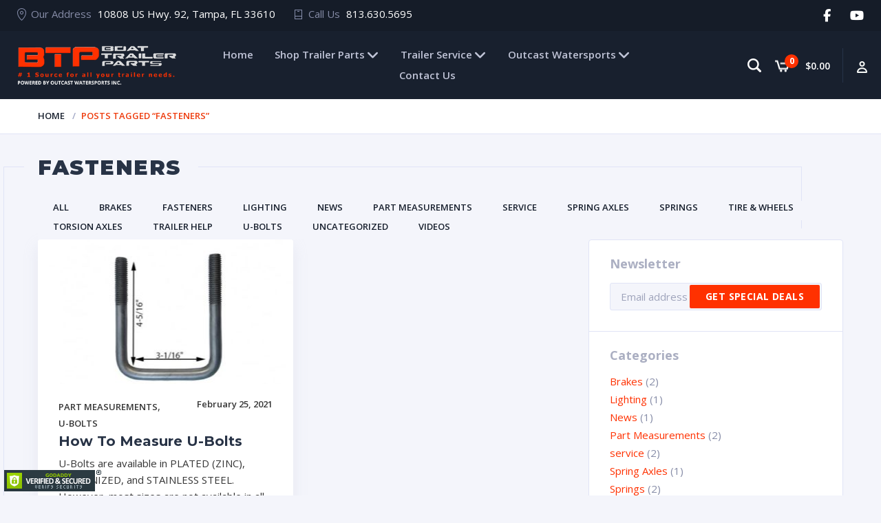

--- FILE ---
content_type: text/html; charset=UTF-8
request_url: https://www.boattrailerpartsplace.com/tag/fasteners/
body_size: 16888
content:
<!doctype html>
<html lang="en-US">
<head>
<meta charset="UTF-8">
<meta http-equiv="X-UA-Compatible" content="IE=edge">
<meta name="viewport" content="width=device-width, initial-scale=1.0">
<link rel="profile" href="http://gmpg.org/xfn/11">
<link rel="pingback" href="https://www.boattrailerpartsplace.com/xmlrpc.php">

<link rel="icon" href="https://www.boattrailerpartsplace.com/wp-content/uploads/2020/04/favicon-1.ico" sizes="32x32" />
<link rel="icon" href="https://www.boattrailerpartsplace.com/wp-content/uploads/2020/04/favicon-1.ico" sizes="192x192" />
<link rel="apple-touch-icon" href="https://www.boattrailerpartsplace.com/wp-content/uploads/2020/04/favicon-1.ico" />
<meta name="msapplication-TileImage" content="https://www.boattrailerpartsplace.com/wp-content/uploads/2020/04/favicon-1.ico" />
	
<meta name='robots' content='index, follow, max-image-preview:large, max-snippet:-1, max-video-preview:-1' />
	<style>img:is([sizes="auto" i], [sizes^="auto," i]) { contain-intrinsic-size: 3000px 1500px }</style>
	
	<!-- This site is optimized with the Yoast SEO Premium plugin v26.2 (Yoast SEO v26.2) - https://yoast.com/wordpress/plugins/seo/ -->
	<title>Fasteners Archives &#8211; Boat Trailer Parts</title>
	<link rel="canonical" href="https://www.boattrailerpartsplace.com/tag/fasteners/" />
	<meta property="og:locale" content="en_US" />
	<meta property="og:type" content="article" />
	<meta property="og:title" content="Fasteners Archives" />
	<meta property="og:url" content="https://www.boattrailerpartsplace.com/tag/fasteners/" />
	<meta property="og:site_name" content="Boat Trailer Parts" />
	<meta name="twitter:card" content="summary_large_image" />
	<script type="application/ld+json" class="yoast-schema-graph">{"@context":"https://schema.org","@graph":[{"@type":"CollectionPage","@id":"https://www.boattrailerpartsplace.com/tag/fasteners/","url":"https://www.boattrailerpartsplace.com/tag/fasteners/","name":"Fasteners Archives &#8211; Boat Trailer Parts","isPartOf":{"@id":"https://www.boattrailerpartsplace.com/#website"},"primaryImageOfPage":{"@id":"https://www.boattrailerpartsplace.com/tag/fasteners/#primaryimage"},"image":{"@id":"https://www.boattrailerpartsplace.com/tag/fasteners/#primaryimage"},"thumbnailUrl":"https://www.boattrailerpartsplace.com/wp-content/uploads/2019/09/PY2540.jpg","breadcrumb":{"@id":"https://www.boattrailerpartsplace.com/tag/fasteners/#breadcrumb"},"inLanguage":"en-US"},{"@type":"ImageObject","inLanguage":"en-US","@id":"https://www.boattrailerpartsplace.com/tag/fasteners/#primaryimage","url":"https://www.boattrailerpartsplace.com/wp-content/uploads/2019/09/PY2540.jpg","contentUrl":"https://www.boattrailerpartsplace.com/wp-content/uploads/2019/09/PY2540.jpg","width":600,"height":333,"caption":"BOAT TRAILER PARTS PLACE - TAMPA FLORIDA - How To Measure U-Bolts"},{"@type":"BreadcrumbList","@id":"https://www.boattrailerpartsplace.com/tag/fasteners/#breadcrumb","itemListElement":[{"@type":"ListItem","position":1,"name":"Home","item":"https://www.boattrailerpartsplace.com/"},{"@type":"ListItem","position":2,"name":"Fasteners"}]},{"@type":"WebSite","@id":"https://www.boattrailerpartsplace.com/#website","url":"https://www.boattrailerpartsplace.com/","name":"WWW.BoatTrailerPartsPlace.COM","description":"Number 1 source for all your trailer parts needs","publisher":{"@id":"https://www.boattrailerpartsplace.com/#organization"},"potentialAction":[{"@type":"SearchAction","target":{"@type":"EntryPoint","urlTemplate":"https://www.boattrailerpartsplace.com/?s={search_term_string}"},"query-input":{"@type":"PropertyValueSpecification","valueRequired":true,"valueName":"search_term_string"}}],"inLanguage":"en-US"},{"@type":"Organization","@id":"https://www.boattrailerpartsplace.com/#organization","name":"Outcast Watersports","url":"https://www.boattrailerpartsplace.com/","logo":{"@type":"ImageObject","inLanguage":"en-US","@id":"https://www.boattrailerpartsplace.com/#/schema/logo/image/","url":"https://www.boattrailerpartsplace.com/wp-content/uploads/2020/05/btp-logo.png","contentUrl":"https://www.boattrailerpartsplace.com/wp-content/uploads/2020/05/btp-logo.png","width":344,"height":84,"caption":"Outcast Watersports"},"image":{"@id":"https://www.boattrailerpartsplace.com/#/schema/logo/image/"}}]}</script>
	<!-- / Yoast SEO Premium plugin. -->


<link rel='dns-prefetch' href='//www.googletagmanager.com' />
<link rel="alternate" type="application/rss+xml" title="Boat Trailer Parts &raquo; Feed" href="https://www.boattrailerpartsplace.com/feed/" />
<link rel="alternate" type="application/rss+xml" title="Boat Trailer Parts &raquo; Comments Feed" href="https://www.boattrailerpartsplace.com/comments/feed/" />
<link rel="alternate" type="application/rss+xml" title="Boat Trailer Parts &raquo; Fasteners Tag Feed" href="https://www.boattrailerpartsplace.com/tag/fasteners/feed/" />
<link rel='stylesheet' id='wc-authorize-net-cim-credit-card-checkout-block-css' href='https://www.boattrailerpartsplace.com/wp-content/plugins/woocommerce-gateway-authorize-net-cim/assets/css/blocks/wc-authorize-net-cim-checkout-block.css' type='text/css' media='all' />
<link rel='stylesheet' id='wc-authorize-net-cim-echeck-checkout-block-css' href='https://www.boattrailerpartsplace.com/wp-content/plugins/woocommerce-gateway-authorize-net-cim/assets/css/blocks/wc-authorize-net-cim-checkout-block.css' type='text/css' media='all' />
<link rel='stylesheet' id='berocket_mm_quantity_style-css' href='https://www.boattrailerpartsplace.com/wp-content/plugins/minmax-quantity-for-woocommerce/css/shop.css' type='text/css' media='all' />
<link rel='stylesheet' id='dashicons-css' href='https://www.boattrailerpartsplace.com/wp-includes/css/dashicons.min.css' type='text/css' media='all' />
<style id='dashicons-inline-css' type='text/css'>
.vc_custom_1501409171141{padding-top:10px !important;padding-right:2% !important;padding-left:2% !important;background-color:#151c28 !important}.vc_custom_1509084553055{padding-top:0px !important;padding-right:0px !important;padding-left:0px !important}.vc_custom_1509084564786{padding-top:0px !important;padding-right:0px !important;padding-left:0px !important}.vc_custom_1501391060831{background-color:#18202e !important}.vc_custom_1509087223282{border-top-width:1px !important;background-color:#1a2332 !important;border-top-color:#28364d !important;border-top-style:solid !important}.vc_custom_1501400150790{padding-top:7px !important}.vc_custom_1501400154823{padding-top:7px !important}.vc_custom_1501400158285{padding-top:7px !important}.vc_custom_1501398234611{margin-bottom:21px !important}.vc_custom_1754542504845{margin-bottom:16px !important}.vc_custom_1509086687511{padding-top:12px !important}.vc_custom_1586239697539{margin-bottom:15px !important}
</style>
<link rel='stylesheet' id='wp-block-library-css' href='https://www.boattrailerpartsplace.com/wp-includes/css/dist/block-library/style.min.css' type='text/css' media='all' />
<style id='classic-theme-styles-inline-css' type='text/css'>
/*! This file is auto-generated */
.wp-block-button__link{color:#fff;background-color:#32373c;border-radius:9999px;box-shadow:none;text-decoration:none;padding:calc(.667em + 2px) calc(1.333em + 2px);font-size:1.125em}.wp-block-file__button{background:#32373c;color:#fff;text-decoration:none}
</style>
<style id='global-styles-inline-css' type='text/css'>
:root{--wp--preset--aspect-ratio--square: 1;--wp--preset--aspect-ratio--4-3: 4/3;--wp--preset--aspect-ratio--3-4: 3/4;--wp--preset--aspect-ratio--3-2: 3/2;--wp--preset--aspect-ratio--2-3: 2/3;--wp--preset--aspect-ratio--16-9: 16/9;--wp--preset--aspect-ratio--9-16: 9/16;--wp--preset--color--black: #000000;--wp--preset--color--cyan-bluish-gray: #abb8c3;--wp--preset--color--white: #ffffff;--wp--preset--color--pale-pink: #f78da7;--wp--preset--color--vivid-red: #cf2e2e;--wp--preset--color--luminous-vivid-orange: #ff6900;--wp--preset--color--luminous-vivid-amber: #fcb900;--wp--preset--color--light-green-cyan: #7bdcb5;--wp--preset--color--vivid-green-cyan: #00d084;--wp--preset--color--pale-cyan-blue: #8ed1fc;--wp--preset--color--vivid-cyan-blue: #0693e3;--wp--preset--color--vivid-purple: #9b51e0;--wp--preset--gradient--vivid-cyan-blue-to-vivid-purple: linear-gradient(135deg,rgba(6,147,227,1) 0%,rgb(155,81,224) 100%);--wp--preset--gradient--light-green-cyan-to-vivid-green-cyan: linear-gradient(135deg,rgb(122,220,180) 0%,rgb(0,208,130) 100%);--wp--preset--gradient--luminous-vivid-amber-to-luminous-vivid-orange: linear-gradient(135deg,rgba(252,185,0,1) 0%,rgba(255,105,0,1) 100%);--wp--preset--gradient--luminous-vivid-orange-to-vivid-red: linear-gradient(135deg,rgba(255,105,0,1) 0%,rgb(207,46,46) 100%);--wp--preset--gradient--very-light-gray-to-cyan-bluish-gray: linear-gradient(135deg,rgb(238,238,238) 0%,rgb(169,184,195) 100%);--wp--preset--gradient--cool-to-warm-spectrum: linear-gradient(135deg,rgb(74,234,220) 0%,rgb(151,120,209) 20%,rgb(207,42,186) 40%,rgb(238,44,130) 60%,rgb(251,105,98) 80%,rgb(254,248,76) 100%);--wp--preset--gradient--blush-light-purple: linear-gradient(135deg,rgb(255,206,236) 0%,rgb(152,150,240) 100%);--wp--preset--gradient--blush-bordeaux: linear-gradient(135deg,rgb(254,205,165) 0%,rgb(254,45,45) 50%,rgb(107,0,62) 100%);--wp--preset--gradient--luminous-dusk: linear-gradient(135deg,rgb(255,203,112) 0%,rgb(199,81,192) 50%,rgb(65,88,208) 100%);--wp--preset--gradient--pale-ocean: linear-gradient(135deg,rgb(255,245,203) 0%,rgb(182,227,212) 50%,rgb(51,167,181) 100%);--wp--preset--gradient--electric-grass: linear-gradient(135deg,rgb(202,248,128) 0%,rgb(113,206,126) 100%);--wp--preset--gradient--midnight: linear-gradient(135deg,rgb(2,3,129) 0%,rgb(40,116,252) 100%);--wp--preset--font-size--small: 13px;--wp--preset--font-size--medium: 20px;--wp--preset--font-size--large: 36px;--wp--preset--font-size--x-large: 42px;--wp--preset--spacing--20: 0.44rem;--wp--preset--spacing--30: 0.67rem;--wp--preset--spacing--40: 1rem;--wp--preset--spacing--50: 1.5rem;--wp--preset--spacing--60: 2.25rem;--wp--preset--spacing--70: 3.38rem;--wp--preset--spacing--80: 5.06rem;--wp--preset--shadow--natural: 6px 6px 9px rgba(0, 0, 0, 0.2);--wp--preset--shadow--deep: 12px 12px 50px rgba(0, 0, 0, 0.4);--wp--preset--shadow--sharp: 6px 6px 0px rgba(0, 0, 0, 0.2);--wp--preset--shadow--outlined: 6px 6px 0px -3px rgba(255, 255, 255, 1), 6px 6px rgba(0, 0, 0, 1);--wp--preset--shadow--crisp: 6px 6px 0px rgba(0, 0, 0, 1);}:where(.is-layout-flex){gap: 0.5em;}:where(.is-layout-grid){gap: 0.5em;}body .is-layout-flex{display: flex;}.is-layout-flex{flex-wrap: wrap;align-items: center;}.is-layout-flex > :is(*, div){margin: 0;}body .is-layout-grid{display: grid;}.is-layout-grid > :is(*, div){margin: 0;}:where(.wp-block-columns.is-layout-flex){gap: 2em;}:where(.wp-block-columns.is-layout-grid){gap: 2em;}:where(.wp-block-post-template.is-layout-flex){gap: 1.25em;}:where(.wp-block-post-template.is-layout-grid){gap: 1.25em;}.has-black-color{color: var(--wp--preset--color--black) !important;}.has-cyan-bluish-gray-color{color: var(--wp--preset--color--cyan-bluish-gray) !important;}.has-white-color{color: var(--wp--preset--color--white) !important;}.has-pale-pink-color{color: var(--wp--preset--color--pale-pink) !important;}.has-vivid-red-color{color: var(--wp--preset--color--vivid-red) !important;}.has-luminous-vivid-orange-color{color: var(--wp--preset--color--luminous-vivid-orange) !important;}.has-luminous-vivid-amber-color{color: var(--wp--preset--color--luminous-vivid-amber) !important;}.has-light-green-cyan-color{color: var(--wp--preset--color--light-green-cyan) !important;}.has-vivid-green-cyan-color{color: var(--wp--preset--color--vivid-green-cyan) !important;}.has-pale-cyan-blue-color{color: var(--wp--preset--color--pale-cyan-blue) !important;}.has-vivid-cyan-blue-color{color: var(--wp--preset--color--vivid-cyan-blue) !important;}.has-vivid-purple-color{color: var(--wp--preset--color--vivid-purple) !important;}.has-black-background-color{background-color: var(--wp--preset--color--black) !important;}.has-cyan-bluish-gray-background-color{background-color: var(--wp--preset--color--cyan-bluish-gray) !important;}.has-white-background-color{background-color: var(--wp--preset--color--white) !important;}.has-pale-pink-background-color{background-color: var(--wp--preset--color--pale-pink) !important;}.has-vivid-red-background-color{background-color: var(--wp--preset--color--vivid-red) !important;}.has-luminous-vivid-orange-background-color{background-color: var(--wp--preset--color--luminous-vivid-orange) !important;}.has-luminous-vivid-amber-background-color{background-color: var(--wp--preset--color--luminous-vivid-amber) !important;}.has-light-green-cyan-background-color{background-color: var(--wp--preset--color--light-green-cyan) !important;}.has-vivid-green-cyan-background-color{background-color: var(--wp--preset--color--vivid-green-cyan) !important;}.has-pale-cyan-blue-background-color{background-color: var(--wp--preset--color--pale-cyan-blue) !important;}.has-vivid-cyan-blue-background-color{background-color: var(--wp--preset--color--vivid-cyan-blue) !important;}.has-vivid-purple-background-color{background-color: var(--wp--preset--color--vivid-purple) !important;}.has-black-border-color{border-color: var(--wp--preset--color--black) !important;}.has-cyan-bluish-gray-border-color{border-color: var(--wp--preset--color--cyan-bluish-gray) !important;}.has-white-border-color{border-color: var(--wp--preset--color--white) !important;}.has-pale-pink-border-color{border-color: var(--wp--preset--color--pale-pink) !important;}.has-vivid-red-border-color{border-color: var(--wp--preset--color--vivid-red) !important;}.has-luminous-vivid-orange-border-color{border-color: var(--wp--preset--color--luminous-vivid-orange) !important;}.has-luminous-vivid-amber-border-color{border-color: var(--wp--preset--color--luminous-vivid-amber) !important;}.has-light-green-cyan-border-color{border-color: var(--wp--preset--color--light-green-cyan) !important;}.has-vivid-green-cyan-border-color{border-color: var(--wp--preset--color--vivid-green-cyan) !important;}.has-pale-cyan-blue-border-color{border-color: var(--wp--preset--color--pale-cyan-blue) !important;}.has-vivid-cyan-blue-border-color{border-color: var(--wp--preset--color--vivid-cyan-blue) !important;}.has-vivid-purple-border-color{border-color: var(--wp--preset--color--vivid-purple) !important;}.has-vivid-cyan-blue-to-vivid-purple-gradient-background{background: var(--wp--preset--gradient--vivid-cyan-blue-to-vivid-purple) !important;}.has-light-green-cyan-to-vivid-green-cyan-gradient-background{background: var(--wp--preset--gradient--light-green-cyan-to-vivid-green-cyan) !important;}.has-luminous-vivid-amber-to-luminous-vivid-orange-gradient-background{background: var(--wp--preset--gradient--luminous-vivid-amber-to-luminous-vivid-orange) !important;}.has-luminous-vivid-orange-to-vivid-red-gradient-background{background: var(--wp--preset--gradient--luminous-vivid-orange-to-vivid-red) !important;}.has-very-light-gray-to-cyan-bluish-gray-gradient-background{background: var(--wp--preset--gradient--very-light-gray-to-cyan-bluish-gray) !important;}.has-cool-to-warm-spectrum-gradient-background{background: var(--wp--preset--gradient--cool-to-warm-spectrum) !important;}.has-blush-light-purple-gradient-background{background: var(--wp--preset--gradient--blush-light-purple) !important;}.has-blush-bordeaux-gradient-background{background: var(--wp--preset--gradient--blush-bordeaux) !important;}.has-luminous-dusk-gradient-background{background: var(--wp--preset--gradient--luminous-dusk) !important;}.has-pale-ocean-gradient-background{background: var(--wp--preset--gradient--pale-ocean) !important;}.has-electric-grass-gradient-background{background: var(--wp--preset--gradient--electric-grass) !important;}.has-midnight-gradient-background{background: var(--wp--preset--gradient--midnight) !important;}.has-small-font-size{font-size: var(--wp--preset--font-size--small) !important;}.has-medium-font-size{font-size: var(--wp--preset--font-size--medium) !important;}.has-large-font-size{font-size: var(--wp--preset--font-size--large) !important;}.has-x-large-font-size{font-size: var(--wp--preset--font-size--x-large) !important;}
:where(.wp-block-post-template.is-layout-flex){gap: 1.25em;}:where(.wp-block-post-template.is-layout-grid){gap: 1.25em;}
:where(.wp-block-columns.is-layout-flex){gap: 2em;}:where(.wp-block-columns.is-layout-grid){gap: 2em;}
:root :where(.wp-block-pullquote){font-size: 1.5em;line-height: 1.6;}
</style>
<link rel='stylesheet' id='contact-form-7-css' href='https://www.boattrailerpartsplace.com/wp-content/plugins/contact-form-7/includes/css/styles.css' type='text/css' media='all' />
<link rel='stylesheet' id='simple-banner-style-css' href='https://www.boattrailerpartsplace.com/wp-content/plugins/simple-banner/simple-banner.css' type='text/css' media='all' />
<link rel='stylesheet' id='woof-css' href='https://www.boattrailerpartsplace.com/wp-content/plugins/woocommerce-products-filter/css/front.css' type='text/css' media='all' />
<link rel='stylesheet' id='chosen-drop-down-css' href='https://www.boattrailerpartsplace.com/wp-content/plugins/woocommerce-products-filter/js/chosen/chosen.min.css' type='text/css' media='all' />
<link rel='stylesheet' id='woocommerce-layout-css' href='https://www.boattrailerpartsplace.com/wp-content/plugins/woocommerce/assets/css/woocommerce-layout.css' type='text/css' media='all' />
<link rel='stylesheet' id='woocommerce-smallscreen-css' href='https://www.boattrailerpartsplace.com/wp-content/plugins/woocommerce/assets/css/woocommerce-smallscreen.css' type='text/css' media='only screen and (max-width: 768px)' />
<link rel='stylesheet' id='woocommerce-general-css' href='https://www.boattrailerpartsplace.com/wp-content/plugins/woocommerce/assets/css/woocommerce.css' type='text/css' media='all' />
<style id='woocommerce-inline-inline-css' type='text/css'>
.woocommerce form .form-row .required { visibility: visible; }
</style>
<link rel='stylesheet' id='brands-styles-css' href='https://www.boattrailerpartsplace.com/wp-content/plugins/woocommerce/assets/css/brands.css' type='text/css' media='all' />
<link rel='stylesheet' id='js_composer_front-css' href='https://www.boattrailerpartsplace.com/wp-content/plugins/js_composer/assets/css/js_composer.min.css' type='text/css' media='all' />
<link rel='stylesheet' id='motor-less-css' href='https://www.boattrailerpartsplace.com/wp-content/themes/btpp/wp-less-cache/motor-less.css?ver=1764900552' type='text/css' media='all' />
<link rel='stylesheet' id='motor-style-css' href='https://www.boattrailerpartsplace.com/wp-content/themes/btpp-child/style.css' type='text/css' media='all' />
<link rel='stylesheet' id='sv-wc-payment-gateway-payment-form-v5_15_12-css' href='https://www.boattrailerpartsplace.com/wp-content/plugins/woocommerce-gateway-authorize-net-cim/vendor/skyverge/wc-plugin-framework/woocommerce/payment-gateway/assets/css/frontend/sv-wc-payment-gateway-payment-form.min.css' type='text/css' media='all' />
<script type="text/javascript" id="woocommerce-google-analytics-integration-gtag-js-after">
/* <![CDATA[ */
/* Google Analytics for WooCommerce (gtag.js) */
					window.dataLayer = window.dataLayer || [];
					function gtag(){dataLayer.push(arguments);}
					// Set up default consent state.
					for ( const mode of [{"analytics_storage":"denied","ad_storage":"denied","ad_user_data":"denied","ad_personalization":"denied","region":["AT","BE","BG","HR","CY","CZ","DK","EE","FI","FR","DE","GR","HU","IS","IE","IT","LV","LI","LT","LU","MT","NL","NO","PL","PT","RO","SK","SI","ES","SE","GB","CH"]}] || [] ) {
						gtag( "consent", "default", { "wait_for_update": 500, ...mode } );
					}
					gtag("js", new Date());
					gtag("set", "developer_id.dOGY3NW", true);
					gtag("config", "G-4QVRJP3XM7", {"track_404":true,"allow_google_signals":true,"logged_in":false,"linker":{"domains":[],"allow_incoming":false},"custom_map":{"dimension1":"logged_in"}});
/* ]]> */
</script>
<script type="text/javascript" src="https://www.boattrailerpartsplace.com/wp-includes/js/jquery/jquery.min.js" id="jquery-core-js"></script>
<script type="text/javascript" src="https://www.boattrailerpartsplace.com/wp-includes/js/jquery/jquery-migrate.min.js" id="jquery-migrate-js"></script>
<script type="text/javascript" src="https://www.boattrailerpartsplace.com/wp-content/plugins/minmax-quantity-for-woocommerce/js/frontend.js" id="berocket-front-cart-js-js"></script>
<script type="text/javascript" src="//www.boattrailerpartsplace.com/wp-content/plugins/revslider/sr6/assets/js/rbtools.min.js" async id="tp-tools-js"></script>
<script type="text/javascript" src="//www.boattrailerpartsplace.com/wp-content/plugins/revslider/sr6/assets/js/rs6.min.js" async id="revmin-js"></script>
<script type="text/javascript" id="simple-banner-script-js-before">
/* <![CDATA[ */
const simpleBannerScriptParams = {"pro_version_enabled":"","debug_mode":"","id":9505,"version":"3.1.2","banner_params":[{"hide_simple_banner":"yes","simple_banner_prepend_element":"body","simple_banner_position":"","header_margin":"","header_padding":"","wp_body_open_enabled":"","wp_body_open":true,"simple_banner_z_index":"","simple_banner_text":"<p>HAPPY HOLIDAYS<\/p> <p>OUR TRAILER PARTS &amp; SHIPPING DEPARTMENT WILL BE CLOSED NOV.26-DEC.3  FOR END OF YEAR INVENTORY AND RESUME PROCESSING ORDERS ON DEC.4TH<\/p> <p>If you have any questions, please call us at <a href=\"tel:813-630-5695\">813-630-5695<\/a><p>","disabled_on_current_page":false,"disabled_pages_array":[],"is_current_page_a_post":true,"disabled_on_posts":"","simple_banner_disabled_page_paths":"","simple_banner_font_size":"16px","simple_banner_color":"#009b00","simple_banner_text_color":"","simple_banner_link_color":"#000000","simple_banner_close_color":"#000000","simple_banner_custom_css":"","simple_banner_scrolling_custom_css":"","simple_banner_text_custom_css":"","simple_banner_button_css":"","site_custom_css":"","keep_site_custom_css":"","site_custom_js":"","keep_site_custom_js":"","close_button_enabled":"on","close_button_expiration":"","close_button_cookie_set":false,"current_date":{"date":"2025-12-05 03:30:17.471720","timezone_type":3,"timezone":"UTC"},"start_date":{"date":"2025-12-05 03:30:17.471727","timezone_type":3,"timezone":"UTC"},"end_date":{"date":"2025-12-05 03:30:17.471731","timezone_type":3,"timezone":"UTC"},"simple_banner_start_after_date":"","simple_banner_remove_after_date":"","simple_banner_insert_inside_element":""}]}
/* ]]> */
</script>
<script type="text/javascript" src="https://www.boattrailerpartsplace.com/wp-content/plugins/simple-banner/simple-banner.js" id="simple-banner-script-js"></script>
<script type="text/javascript" src="https://www.boattrailerpartsplace.com/wp-content/plugins/woocommerce/assets/js/jquery-blockui/jquery.blockUI.min.js" id="wc-jquery-blockui-js" data-wp-strategy="defer"></script>
<script type="text/javascript" id="wc-add-to-cart-js-extra">
/* <![CDATA[ */
var wc_add_to_cart_params = {"ajax_url":"\/wp-admin\/admin-ajax.php","wc_ajax_url":"\/?wc-ajax=%%endpoint%%","i18n_view_cart":"View cart","cart_url":"https:\/\/www.boattrailerpartsplace.com\/cart\/","is_cart":"","cart_redirect_after_add":"no"};
/* ]]> */
</script>
<script type="text/javascript" src="https://www.boattrailerpartsplace.com/wp-content/plugins/woocommerce/assets/js/frontend/add-to-cart.min.js" id="wc-add-to-cart-js" data-wp-strategy="defer"></script>
<script type="text/javascript" src="https://www.boattrailerpartsplace.com/wp-content/plugins/woocommerce/assets/js/js-cookie/js.cookie.min.js" id="wc-js-cookie-js" defer="defer" data-wp-strategy="defer"></script>
<script type="text/javascript" id="woocommerce-js-extra">
/* <![CDATA[ */
var woocommerce_params = {"ajax_url":"\/wp-admin\/admin-ajax.php","wc_ajax_url":"\/?wc-ajax=%%endpoint%%","i18n_password_show":"Show password","i18n_password_hide":"Hide password"};
/* ]]> */
</script>
<script type="text/javascript" src="https://www.boattrailerpartsplace.com/wp-content/plugins/woocommerce/assets/js/frontend/woocommerce.min.js" id="woocommerce-js" defer="defer" data-wp-strategy="defer"></script>
<script type="text/javascript" src="https://www.boattrailerpartsplace.com/wp-content/plugins/js_composer/assets/js/vendors/woocommerce-add-to-cart.js" id="vc_woocommerce-add-to-cart-js-js"></script>
<script></script><link rel="https://api.w.org/" href="https://www.boattrailerpartsplace.com/wp-json/" /><link rel="alternate" title="JSON" type="application/json" href="https://www.boattrailerpartsplace.com/wp-json/wp/v2/tags/122" /><link rel="EditURI" type="application/rsd+xml" title="RSD" href="https://www.boattrailerpartsplace.com/xmlrpc.php?rsd" />
<style></style><meta name="generator" content="performance-lab 4.0.0; plugins: ">
<style id="simple-banner-hide" type="text/css">.simple-banner{display:none;}</style><style id="simple-banner-font-size" type="text/css">.simple-banner .simple-banner-text{font-size:16px;}</style><style id="simple-banner-background-color" type="text/css">.simple-banner{background:#009b00;}</style><style id="simple-banner-text-color" type="text/css">.simple-banner .simple-banner-text{color: #ffffff;}</style><style id="simple-banner-link-color" type="text/css">.simple-banner .simple-banner-text a{color:#000000;}</style><style id="simple-banner-z-index" type="text/css">.simple-banner{z-index: 99999;}</style><style id="simple-banner-close-color" type="text/css">.simple-banner .simple-banner-button{color:#000000;}</style><style id="simple-banner-site-custom-css-dummy" type="text/css"></style><script id="simple-banner-site-custom-js-dummy" type="text/javascript"></script>	<noscript><style>.woocommerce-product-gallery{ opacity: 1 !important; }</style></noscript>
	<meta name="generator" content="Powered by WPBakery Page Builder - drag and drop page builder for WordPress."/>
<meta name="generator" content="Powered by Slider Revolution 6.7.38 - responsive, Mobile-Friendly Slider Plugin for WordPress with comfortable drag and drop interface." />
<link rel="icon" href="https://www.boattrailerpartsplace.com/wp-content/uploads/2020/04/favicon-1.ico" sizes="32x32" />
<link rel="icon" href="https://www.boattrailerpartsplace.com/wp-content/uploads/2020/04/favicon-1.ico" sizes="192x192" />
<link rel="apple-touch-icon" href="https://www.boattrailerpartsplace.com/wp-content/uploads/2020/04/favicon-1.ico" />
<meta name="msapplication-TileImage" content="https://www.boattrailerpartsplace.com/wp-content/uploads/2020/04/favicon-1.ico" />
<script>function setREVStartSize(e){
			//window.requestAnimationFrame(function() {
				window.RSIW = window.RSIW===undefined ? window.innerWidth : window.RSIW;
				window.RSIH = window.RSIH===undefined ? window.innerHeight : window.RSIH;
				try {
					var pw = document.getElementById(e.c).parentNode.offsetWidth,
						newh;
					pw = pw===0 || isNaN(pw) || (e.l=="fullwidth" || e.layout=="fullwidth") ? window.RSIW : pw;
					e.tabw = e.tabw===undefined ? 0 : parseInt(e.tabw);
					e.thumbw = e.thumbw===undefined ? 0 : parseInt(e.thumbw);
					e.tabh = e.tabh===undefined ? 0 : parseInt(e.tabh);
					e.thumbh = e.thumbh===undefined ? 0 : parseInt(e.thumbh);
					e.tabhide = e.tabhide===undefined ? 0 : parseInt(e.tabhide);
					e.thumbhide = e.thumbhide===undefined ? 0 : parseInt(e.thumbhide);
					e.mh = e.mh===undefined || e.mh=="" || e.mh==="auto" ? 0 : parseInt(e.mh,0);
					if(e.layout==="fullscreen" || e.l==="fullscreen")
						newh = Math.max(e.mh,window.RSIH);
					else{
						e.gw = Array.isArray(e.gw) ? e.gw : [e.gw];
						for (var i in e.rl) if (e.gw[i]===undefined || e.gw[i]===0) e.gw[i] = e.gw[i-1];
						e.gh = e.el===undefined || e.el==="" || (Array.isArray(e.el) && e.el.length==0)? e.gh : e.el;
						e.gh = Array.isArray(e.gh) ? e.gh : [e.gh];
						for (var i in e.rl) if (e.gh[i]===undefined || e.gh[i]===0) e.gh[i] = e.gh[i-1];
											
						var nl = new Array(e.rl.length),
							ix = 0,
							sl;
						e.tabw = e.tabhide>=pw ? 0 : e.tabw;
						e.thumbw = e.thumbhide>=pw ? 0 : e.thumbw;
						e.tabh = e.tabhide>=pw ? 0 : e.tabh;
						e.thumbh = e.thumbhide>=pw ? 0 : e.thumbh;
						for (var i in e.rl) nl[i] = e.rl[i]<window.RSIW ? 0 : e.rl[i];
						sl = nl[0];
						for (var i in nl) if (sl>nl[i] && nl[i]>0) { sl = nl[i]; ix=i;}
						var m = pw>(e.gw[ix]+e.tabw+e.thumbw) ? 1 : (pw-(e.tabw+e.thumbw)) / (e.gw[ix]);
						newh =  (e.gh[ix] * m) + (e.tabh + e.thumbh);
					}
					var el = document.getElementById(e.c);
					if (el!==null && el) el.style.height = newh+"px";
					el = document.getElementById(e.c+"_wrapper");
					if (el!==null && el) {
						el.style.height = newh+"px";
						el.style.display = "block";
					}
				} catch(e){
					console.log("Failure at Presize of Slider:" + e)
				}
			//});
		  };</script>
		<style type="text/css" id="wp-custom-css">
			.page-id-9337  form.wpcf7-form.init select.wpcf7-form-control.wpcf7-select {
    width: 100%;
    border: 1px solid #e0e4f6;
    border-radius: 3px;
    background: #f4f5fb;
    font-size: 15px;
    color: #9fa4bb;
    transition: all 0.2s;
    display: block;
    height: 35px;
    padding: 0 15px 0 15px;
}
.page-id-9337  form.wpcf7-form.init select.wpcf7-form-control.wpcf7-select:focus{
   outline:none;
}
.axel-product {
    padding: 30px
}
.pro_right p {
	margin-bottom: 8px;
}
.axel_right ul li:not(:last-child) {
    margin-bottom: 12px;
}
.term-axles li.product-category.product.first mark.count {display:none;}
.term-axles li.product-category.product.first h3{
    font-size: 22px;
    line-height: 28px;
    color: #444444;
    padding-bottom: 10px;
}		</style>
		
  <script type="text/javascript">

      var woof_is_permalink =1;



      var woof_shop_page = "";

  


      var woof_really_curr_tax = {};

      var woof_current_page_link = location.protocol + '//' + location.host + location.pathname;

      //***lets remove pagination from woof_current_page_link

      woof_current_page_link = woof_current_page_link.replace(/\page\/[0-9]+/, "");

  
          woof_current_page_link = "https://www.boattrailerpartsplace.com/shop-trailer-parts/";

      
      var woof_link = 'https://www.boattrailerpartsplace.com/wp-content/plugins/woocommerce-products-filter/';



  
  </script>



  
	<script>



	    var woof_ajaxurl = "https://www.boattrailerpartsplace.com/wp-admin/admin-ajax.php";



	    var woof_lang = {

		'orderby': "orderby",

		'date': "date",

		'perpage': "per page",

		'pricerange': "price range",

		'menu_order': "menu order",

		'popularity': "popularity",

		'rating': "rating",

		'price': "price low to high",

		'price-desc': "price high to low"

	    };



	    if (typeof woof_lang_custom == 'undefined') {

		var woof_lang_custom = {};/*!!important*/

	    }



	//***



	    var woof_is_mobile = 0;

	






	    var woof_show_price_search_button = 0;

	    var woof_show_price_search_type = 0;

	


	    var woof_show_price_search_type = 0;



	    var swoof_search_slug = "swoof";



	


	    var icheck_skin = {};

	
	        icheck_skin = 'none';

	


	    var is_woof_use_chosen =1;



	




	    var woof_current_values = '[]';

	//+++

	    var woof_lang_loading = "Loading ...";



	


	    var woof_lang_show_products_filter = "show products filter";

	    var woof_lang_hide_products_filter = "hide products filter";

	    var woof_lang_pricerange = "price range";



	//+++



	    var woof_use_beauty_scroll =0;

	//+++

	    var woof_autosubmit =1;

	    var woof_ajaxurl = "https://www.boattrailerpartsplace.com/wp-admin/admin-ajax.php";

	    /*var woof_submit_link = "";*/

	    var woof_is_ajax = 0;

	    var woof_ajax_redraw = 0;

	    var woof_ajax_page_num =1;

	    var woof_ajax_first_done = false;

	    var woof_checkboxes_slide_flag = true;





	//toggles

	    var woof_toggle_type = "text";



	    var woof_toggle_closed_text = "-";

	    var woof_toggle_opened_text = "+";



	    var woof_toggle_closed_image = "https://www.boattrailerpartsplace.com/wp-content/plugins/woocommerce-products-filter/img/plus3.png";

	    var woof_toggle_opened_image = "https://www.boattrailerpartsplace.com/wp-content/plugins/woocommerce-products-filter/img/minus3.png";





	//indexes which can be displayed in red buttons panel

	
	    var woof_accept_array = ["min_price", "orderby", "perpage", ,"product_brand","product_visibility","product_cat","product_tag","pa_part-number","product_brands","product_badges","product_parts"];



	






	//***

	//for extensions



	    var woof_ext_init_functions = null;

	




	


	    var woof_overlay_skin = "default";





	    jQuery(function () {

		woof_current_values = jQuery.parseJSON(woof_current_values);

		if (woof_current_values==null ||woof_current_values.length == 0) {

		    woof_current_values = {};

		}



	    });



	    function woof_js_after_ajax_done() {

		jQuery(document).trigger('woof_ajax_done');

	
	    }

	</script>

	<noscript><style> .wpb_animate_when_almost_visible { opacity: 1; }</style></noscript></head>
<body class="archive tag tag-fasteners tag-122 wp-theme-btpp wp-child-theme-btpp-child header-sticky theme-btpp woocommerce-no-js wpb-js-composer js-comp-ver-8.7.2 vc_responsive">

<div id="page" class="site">

	
<div class="page-styling site-header-before"><div class="container-fluid page-styling row-wrap-full"><div class="vc_row wpb_row vc_row-fluid vc_custom_1501409171141 row-full vc_row-has-fill"><div class="wpb_column vc_column_container vc_col-sm-10 vc_col-lg-10 vc_col-md-12"><div class="vc_column-inner vc_custom_1509084553055"><div class="wpb_wrapper">        <ul class="links_list links_list-align-left align-center-desktop">
                                <li>
                                                    <p class="links_list-label">
                                                                    Our Address                                                                </p>
                        
                                                    <p class="links_list-value" style="color: #ffffff;">
                                                                    10808 US Hwy. 92, Tampa, FL 33610                                                                </p>
                                            </li>
                                                <li>
                                                    <p class="links_list-label">
                                                                    Call Us                                                                </p>
                        
                                                    <p class="links_list-value" style="color: #ffffff;">
                                                                <a href="tel:813.630.5695">
                                                                        813.630.5695                                                                    </a>
                                                        </p>
                                            </li>
                                                                                                </ul>
        </div></div></div><div class="wpb_column vc_column_container vc_col-sm-2 vc_col-lg-2 vc_col-md-12"><div class="vc_column-inner vc_custom_1509084564786"><div class="wpb_wrapper">        <ul class="links_list links_list-align-right align-center-desktop">
                                <li>
                        
                                                    <p class="links_list-value" style="font-size: 18px;color: #ffffff;">
                                                                <a href="https://www.facebook.com/people/Boat-Trailer-Parts/61578772258310/" target="_blank">
                                                                        <i class="fa fa-facebook"></i>                                                                    </a>
                                                        </p>
                                            </li>
                                                <li>
                        
                                                    <p class="links_list-value" style="font-size: 18px;color: #ffffff;">
                                                                <a href="https://www.youtube.com/channel/UCTpV-dvrVktnv3W9t-NeYPQ" target="_blank">
                                                                        <i class="fa fa-youtube-play"></i>                                                                    </a>
                                                        </p>
                                            </li>
                                                                                                </ul>
        </div></div></div></div></div></div>

<div id="masthead" class="header">

	<a href="#" class="header-menutoggle" id="header-menutoggle">Menu</a>

	<div class="header-info">

				<div class="header-personal">
						<a class="header-gopersonal" href="https://www.boattrailerpartsplace.com/my-account/"></a>
			<ul>
				<li>
					<a href="https://www.boattrailerpartsplace.com/my-account/">Login / Register</a>
				</li>
			</ul>
					</div>
		
				<div class="header-cart">
					<div class="header-cart-inner">
			<p class="header-cart-count">
				<span>0</span>
			</p>
			<p class="header-cart-summ">&#036;0.00</p>
		</div>
		<a href="https://www.boattrailerpartsplace.com/cart/" class="header-cart-link"></a>
		<div class="widget woocommerce widget_shopping_cart"><div class="widget_shopping_cart_content"></div></div>		</div>
		
		
		
					<a href="#" class="header-searchbtn" id="header-searchbtn"></a>
			<form method="get" action="https://www.boattrailerpartsplace.com/" class="header-search">	<input value="" name="s" type="text" placeholder="Search">	<button type="submit"><i class="fa fa-search"></i></button></form>		
	</div>

	<p class="header-logo">
		<a href="https://www.boattrailerpartsplace.com/"><img src="https://www.boattrailerpartsplace.com/wp-content/uploads/2020/05/btp-logo.png" alt="Boat Trailer Parts"></a>	</p>

	<nav id="top-menu" class="menu-main-top-menu-container"><ul><li id="menu-item-9388" class="menu-item menu-item-type-post_type menu-item-object-page menu-item-home menu-item-9388"><a href="https://www.boattrailerpartsplace.com/">Home</a></li>
<li id="menu-item-9389" class="menu-item menu-item-type-post_type menu-item-object-page menu-item-has-children menu-item-9389"><a href="https://www.boattrailerpartsplace.com/shop-trailer-parts/">Shop Trailer Parts</a>
<ul class="sub-menu">
	<li id="menu-item-16882" class="menu-item menu-item-type-custom menu-item-object-custom menu-item-16882"><a href="/product-category/accessories-for-all-your-boating-needs/">ACCESSORIES</a></li>
	<li id="menu-item-16885" class="menu-item menu-item-type-custom menu-item-object-custom menu-item-16885"><a href="/product-category/axles/">AXLES</a></li>
	<li id="menu-item-16886" class="menu-item menu-item-type-custom menu-item-object-custom menu-item-16886"><a href="/product-category/bearings/">BEARINGS</a></li>
	<li id="menu-item-16887" class="menu-item menu-item-type-custom menu-item-object-custom menu-item-16887"><a href="/product-category/boat-guides/">BOAT GUIDES</a></li>
	<li id="menu-item-16888" class="menu-item menu-item-type-custom menu-item-object-custom menu-item-16888"><a href="/product-category/bow-rest-componets/">BOW REST &#038; BOW STOPS</a></li>
	<li id="menu-item-16889" class="menu-item menu-item-type-custom menu-item-object-custom menu-item-16889"><a href="/product-category/brakes/">BRAKES</a></li>
	<li id="menu-item-16890" class="menu-item menu-item-type-custom menu-item-object-custom menu-item-16890"><a href="/product-category/bunks-bunk-brackets/">BUNKS/BRACKETS/CARPET</a></li>
	<li id="menu-item-16891" class="menu-item menu-item-type-custom menu-item-object-custom menu-item-16891"><a href="/product-category/a-bargain-bin/">BARGAIN BIN</a></li>
	<li id="menu-item-16892" class="menu-item menu-item-type-custom menu-item-object-custom menu-item-16892"><a href="/product-category/cross-members-tongue-material-swing-tongues/">CROSS MEMBERS / TONGUE MATERIAL</a></li>
	<li id="menu-item-16893" class="menu-item menu-item-type-custom menu-item-object-custom menu-item-16893"><a href="/product-category/fasteners/">FASTENERS</a></li>
	<li id="menu-item-16894" class="menu-item menu-item-type-custom menu-item-object-custom menu-item-16894"><a href="/product-category/fenders/">FENDERS</a></li>
	<li id="menu-item-16895" class="menu-item menu-item-type-custom menu-item-object-custom menu-item-16895"><a href="/product-category/hubs/">HUBS</a></li>
	<li id="menu-item-16896" class="menu-item menu-item-type-custom menu-item-object-custom menu-item-16896"><a href="/product-category/lighting/">LIGHTING</a></li>
	<li id="menu-item-16897" class="menu-item menu-item-type-custom menu-item-object-custom menu-item-16897"><a href="/product-category/rollers-rub-pads/">ROLLERS &#038; RUB PADS</a></li>
	<li id="menu-item-16898" class="menu-item menu-item-type-custom menu-item-object-custom menu-item-16898"><a href="/product-category/winch-post-winches/">WINCH POST/WINCHES</a></li>
	<li id="menu-item-16899" class="menu-item menu-item-type-custom menu-item-object-custom menu-item-16899"><a href="/product-category/springs-spring-mounts/">SPRINGS/SPRING MOUNTS</a></li>
	<li id="menu-item-16900" class="menu-item menu-item-type-custom menu-item-object-custom menu-item-16900"><a href="/product-category/tires-spare-mounts/">SPARE TIRE MOUNTS</a></li>
	<li id="menu-item-16901" class="menu-item menu-item-type-custom menu-item-object-custom menu-item-16901"><a href="/product-category/jacks-couplers/">JACKS &#038; COUPLERS</a></li>
	<li id="menu-item-16902" class="menu-item menu-item-type-custom menu-item-object-custom menu-item-16902"><a href="/product-category/bow-rest-componets/">BOW REST &#038; BOW STOPS</a></li>
</ul>
</li>
<li id="menu-item-9390" class="menu-item menu-item-type-custom menu-item-object-custom menu-item-has-children menu-item-9390"><a href="#">Trailer Service</a>
<ul class="sub-menu">
	<li id="menu-item-9391" class="menu-item menu-item-type-custom menu-item-object-custom menu-item-9391"><a target="_blank" href="http://outcastwatersports.com/customer-service/">Customer Service</a></li>
	<li id="menu-item-9392" class="menu-item menu-item-type-custom menu-item-object-custom menu-item-9392"><a target="_blank" href="http://outcastwatersports.com/trailer-service/">Trailer Service</a></li>
	<li id="menu-item-9393" class="menu-item menu-item-type-custom menu-item-object-custom menu-item-9393"><a target="_blank" href="http://outcastwatersports.com/trailer-parts-request/">Trailer Parts Request</a></li>
</ul>
</li>
<li id="menu-item-9394" class="menu-item menu-item-type-custom menu-item-object-custom menu-item-has-children menu-item-9394"><a target="_blank" href="https://outcastwatersports.com">Outcast Watersports</a>
<ul class="sub-menu">
	<li id="menu-item-9395" class="menu-item menu-item-type-custom menu-item-object-custom menu-item-9395"><a target="_blank" href="https://outcastwatersports.com/boats-for-sale">Boats for Sale TAMPA</a></li>
</ul>
</li>
<li id="menu-item-9396" class="menu-item menu-item-type-post_type menu-item-object-page menu-item-9396"><a href="https://www.boattrailerpartsplace.com/contact-us/">Contact Us</a></li>
</ul></nav>
</div>




<div id="content" class="site-content">


<div id="primary" class="content-area">

	<main id="main" class="site-main">



<!-- Breadcrumbs -->

<div class="b-crumbs-wrap">

	
	<div class="cont b-crumbs">

		<ul><li><a href="https://www.boattrailerpartsplace.com">Home</a></li><li>Posts tagged &ldquo;Fasteners&rdquo;</li></ul>
	</div>

	
</div>



<div class="cont maincont">

	<h1><span><h1 class="maincont-ttl">Fasteners</h1></span></h1>

	<span class="maincont-line1"></span>

	<span class="maincont-line2"></span>



	<!-- Blog Sections -->

	<ul class="cont-sections">

		<li class='cat-item-all'><a href='https://www.boattrailerpartsplace.com/news-blog/'>All</a></li>	<li class="cat-item cat-item-117"><a href="https://www.boattrailerpartsplace.com/category/brakes/">Brakes</a>
</li>
	<li class="cat-item cat-item-121"><a href="https://www.boattrailerpartsplace.com/category/fasteners/">Fasteners</a>
</li>
	<li class="cat-item cat-item-137"><a href="https://www.boattrailerpartsplace.com/category/lighting/">Lighting</a>
</li>
	<li class="cat-item cat-item-111"><a href="https://www.boattrailerpartsplace.com/category/news/">News</a>
</li>
	<li class="cat-item cat-item-112"><a href="https://www.boattrailerpartsplace.com/category/part-measurements/">Part Measurements</a>
</li>
	<li class="cat-item cat-item-142"><a href="https://www.boattrailerpartsplace.com/category/service/">service</a>
</li>
	<li class="cat-item cat-item-125"><a href="https://www.boattrailerpartsplace.com/category/spring-axles/">Spring Axles</a>
</li>
	<li class="cat-item cat-item-114"><a href="https://www.boattrailerpartsplace.com/category/springs/">Springs</a>
</li>
	<li class="cat-item cat-item-129"><a href="https://www.boattrailerpartsplace.com/category/tire-wheels/">Tire &amp; Wheels</a>
</li>
	<li class="cat-item cat-item-127"><a href="https://www.boattrailerpartsplace.com/category/torsion-axles/">Torsion Axles</a>
</li>
	<li class="cat-item cat-item-119"><a href="https://www.boattrailerpartsplace.com/category/trailer-help/">Trailer Help</a>
</li>
	<li class="cat-item cat-item-123"><a href="https://www.boattrailerpartsplace.com/category/u-bolts/">U-Bolts</a>
</li>
	<li class="cat-item cat-item-1"><a href="https://www.boattrailerpartsplace.com/category/uncategorized/">Uncategorized</a>
</li>
	<li class="cat-item cat-item-120"><a href="https://www.boattrailerpartsplace.com/category/videos/">Videos</a>
</li>

		<li class="cont-sections-more"><span>...</span><ul class="cont-sections-sub"></ul></li>

	</ul>





	<div class="blog">





		




		
		<!-- Blog Posts List - start -->

		<div class="blog-cont">

			<div id="blog-grid">

			
				<article id="post-9505" class="blog-grid-i post-9505 post type-post status-publish format-standard has-post-thumbnail hentry category-part-measurements category-u-bolts tag-fasteners tag-u-bolts">
	<div class="blog-i">
					<a href="https://www.boattrailerpartsplace.com/how-to-measure-u-bolts/" class="blog-img">
				<img width="370" height="210" src="https://www.boattrailerpartsplace.com/wp-content/uploads/2019/09/PY2540-370x210.jpg" class="attachment-motor_blog size-motor_blog wp-post-image" alt="BOAT TRAILER PARTS PLACE - TAMPA FLORIDA - How To Measure U-Bolts" decoding="async" fetchpriority="high" />			</a>
				<p class="blog-info">
			<a href="https://www.boattrailerpartsplace.com/category/part-measurements/">Part Measurements</a>, <a href="https://www.boattrailerpartsplace.com/category/u-bolts/">U-Bolts</a>			<time datetime="2021-02-25 13:36">February 25, 2021</time>
		</p>
		<h3><a href="https://www.boattrailerpartsplace.com/how-to-measure-u-bolts/">How To Measure U-Bolts</a></h3>
		<p>U-Bolts are available in PLATED (ZINC), GALVANIZED, and STAINLESS STEEL. However, most sizes are not available in all materials.  All... <a href="https://www.boattrailerpartsplace.com/how-to-measure-u-bolts/">read more</a></p>
	</div>
</article>
			
			</div>





			<!-- Pagination -->

			
			

		</div>

		<!-- Blog Posts List - end -->

		




		
			<aside id="secondary" class="blog-sb">
			<div class="blog-sb-widgets">
		<div class="blog-sb-widget widget_mc4wp_form_widget"><h3 class="widgettitle">Newsletter</h3><script>(function() {
	window.mc4wp = window.mc4wp || {
		listeners: [],
		forms: {
			on: function(evt, cb) {
				window.mc4wp.listeners.push(
					{
						event   : evt,
						callback: cb
					}
				);
			}
		}
	}
})();
</script><!-- Mailchimp for WordPress v4.10.8 - https://wordpress.org/plugins/mailchimp-for-wp/ --><form id="mc4wp-form-1" class="mc4wp-form mc4wp-form-9567" method="post" data-id="9567" data-name="Btpp" ><div class="mc4wp-form-fields"><p>
	<input type="email" name="EMAIL" placeholder="Email address" required />
	<input type="submit" value="Get special deals" />
</p></div><label style="display: none !important;">Leave this field empty if you're human: <input type="text" name="_mc4wp_honeypot" value="" tabindex="-1" autocomplete="off" /></label><input type="hidden" name="_mc4wp_timestamp" value="1764905417" /><input type="hidden" name="_mc4wp_form_id" value="9567" /><input type="hidden" name="_mc4wp_form_element_id" value="mc4wp-form-1" /><div class="mc4wp-response"></div></form><!-- / Mailchimp for WordPress Plugin --></div><div class="blog-sb-widget widget_categories"><h3 class="widgettitle">Categories</h3>
			<ul>
					<li class="cat-item cat-item-117"><a href="https://www.boattrailerpartsplace.com/category/brakes/">Brakes</a> (2)
</li>
	<li class="cat-item cat-item-137"><a href="https://www.boattrailerpartsplace.com/category/lighting/">Lighting</a> (1)
</li>
	<li class="cat-item cat-item-111"><a href="https://www.boattrailerpartsplace.com/category/news/">News</a> (1)
</li>
	<li class="cat-item cat-item-112"><a href="https://www.boattrailerpartsplace.com/category/part-measurements/">Part Measurements</a> (2)
</li>
	<li class="cat-item cat-item-142"><a href="https://www.boattrailerpartsplace.com/category/service/">service</a> (2)
</li>
	<li class="cat-item cat-item-125"><a href="https://www.boattrailerpartsplace.com/category/spring-axles/">Spring Axles</a> (1)
</li>
	<li class="cat-item cat-item-114"><a href="https://www.boattrailerpartsplace.com/category/springs/">Springs</a> (2)
</li>
	<li class="cat-item cat-item-127"><a href="https://www.boattrailerpartsplace.com/category/torsion-axles/">Torsion Axles</a> (1)
</li>
	<li class="cat-item cat-item-119"><a href="https://www.boattrailerpartsplace.com/category/trailer-help/">Trailer Help</a> (3)
</li>
	<li class="cat-item cat-item-123"><a href="https://www.boattrailerpartsplace.com/category/u-bolts/">U-Bolts</a> (1)
</li>
	<li class="cat-item cat-item-120"><a href="https://www.boattrailerpartsplace.com/category/videos/">Videos</a> (2)
</li>
			</ul>

			</div>
		<div class="blog-sb-widget widget_recent_entries">
		<h3 class="widgettitle">Recent Posts</h3>
		<ul>
											<li>
					<a href="https://www.boattrailerpartsplace.com/springs-boat-trailer-u-s-or-import/">TRAILER SPRING U.S. OR IMPORT</a>
									</li>
											<li>
					<a href="https://www.boattrailerpartsplace.com/magic-tilt-trailers-bunk-board-how-is-it-made/">HOW IS IT MADE</a>
									</li>
											<li>
					<a href="https://www.boattrailerpartsplace.com/bearing-installation-and-adjustment/">BEARING INSTALLATION &#038; ADJUSTMENT</a>
									</li>
											<li>
					<a href="https://www.boattrailerpartsplace.com/how-to-measure-u-bolts/">How To Measure U-Bolts</a>
									</li>
											<li>
					<a href="https://www.boattrailerpartsplace.com/tips-to-re-power-your-boat/">Tips to Re-Power your boat</a>
									</li>
					</ul>

		</div><div class="widget_text blog-sb-widget widget_custom_html"><h3 class="widgettitle">Godaddy Secured</h3><div class="textwidget custom-html-widget"><script id="godaddy-security-s" src="https://cdn.sucuri.net/badge/badge.js" data-s="203" data-i="bf0a9b982033706994f6f278c25de7b311d15591ac" data-p="l" data-c="d" data-t="g"></script></div></div>		</div>
	</aside><!-- #secondary -->
		




	</div>

</div>



	</main><!-- #main -->

</div><!-- #primary -->




</div>
<footer class="blog-sb-widgets page-styling site-footer"><div class="container-fluid page-styling row-wrap-full"><div class="vc_row wpb_row vc_row-fluid vc_custom_1501391060831 row-full vc_row-has-fill"><div class="wpb_column vc_column_container vc_col-sm-12"><div class="vc_column-inner"><div class="wpb_wrapper"><div class="cont-inner"><div class="vc_row wpb_row vc_inner vc_row-fluid row-inner-container"><div class="align-center-tablet wpb_column vc_column_container vc_col-sm-4 vc_col-lg-2 vc_col-md-2"><div class="vc_column-inner vc_custom_1501400150790"><div class="wpb_wrapper"><div  class="vc_wp_custommenu wpb_content_element  vc_wp_custommenu_light"><div class="widget widget_nav_menu"><h3 class="widgettitle">Company</h3><div class="menu-company-container"><ul id="menu-company" class="menu"><li id="menu-item-9401" class="menu-item menu-item-type-post_type menu-item-object-page menu-item-home menu-item-9401"><a href="https://www.boattrailerpartsplace.com/">Home</a></li>
<li id="menu-item-9402" class="menu-item menu-item-type-post_type menu-item-object-page menu-item-9402"><a href="https://www.boattrailerpartsplace.com/about-us/">About Us</a></li>
<li id="menu-item-9403" class="menu-item menu-item-type-post_type menu-item-object-page menu-item-9403"><a href="https://www.boattrailerpartsplace.com/contact-us/">Contact Us</a></li>
<li id="menu-item-9404" class="menu-item menu-item-type-custom menu-item-object-custom menu-item-9404"><a target="_blank" href="http://outcastwatersports.com/">Outcast Watersports</a></li>
</ul></div></div></div></div></div></div><div class="align-center-tablet wpb_column vc_column_container vc_col-sm-4 vc_col-lg-2 vc_col-md-2"><div class="vc_column-inner vc_custom_1501400154823"><div class="wpb_wrapper"><div  class="vc_wp_custommenu wpb_content_element  vc_wp_custommenu_light"><div class="widget widget_nav_menu"><h3 class="widgettitle">Infomation</h3><div class="menu-information-container"><ul id="menu-information" class="menu"><li id="menu-item-9407" class="menu-item menu-item-type-post_type menu-item-object-page menu-item-9407"><a href="https://www.boattrailerpartsplace.com/shop-trailer-parts/">Shop Trailer Parts</a></li>
<li id="menu-item-9405" class="menu-item menu-item-type-post_type menu-item-object-page current_page_parent menu-item-9405"><a href="https://www.boattrailerpartsplace.com/news-blog/">News &#038; Blog</a></li>
<li id="menu-item-9406" class="menu-item menu-item-type-post_type menu-item-object-page menu-item-9406"><a href="https://www.boattrailerpartsplace.com/compare/">Compare</a></li>
<li id="menu-item-9408" class="menu-item menu-item-type-post_type menu-item-object-page menu-item-9408"><a href="https://www.boattrailerpartsplace.com/wishlist/">Wishlist</a></li>
</ul></div></div></div></div></div></div><div class="align-center-tablet wpb_column vc_column_container vc_col-sm-4 vc_col-lg-2 vc_col-md-2"><div class="vc_column-inner vc_custom_1501400158285"><div class="wpb_wrapper"><div  class="vc_wp_custommenu wpb_content_element  vc_wp_custommenu_light"><div class="widget widget_nav_menu"><h3 class="widgettitle">Account &amp; Orders</h3><div class="menu-account-orders-container"><ul id="menu-account-orders" class="menu"><li id="menu-item-9398" class="menu-item menu-item-type-post_type menu-item-object-page menu-item-9398"><a href="https://www.boattrailerpartsplace.com/cart/">Cart</a></li>
<li id="menu-item-9397" class="menu-item menu-item-type-post_type menu-item-object-page menu-item-9397"><a href="https://www.boattrailerpartsplace.com/checkout/">Checkout</a></li>
<li id="menu-item-9399" class="menu-item menu-item-type-post_type menu-item-object-page menu-item-9399"><a href="https://www.boattrailerpartsplace.com/shipping-policy/">Shipping Policy</a></li>
<li id="menu-item-9400" class="menu-item menu-item-type-post_type menu-item-object-page menu-item-9400"><a href="https://www.boattrailerpartsplace.com/returns-refund-policy/">Returns &#038; Refund Policy</a></li>
</ul></div></div></div></div></div></div><div class="align-center-tablet btpp-footer-nl wpb_column vc_column_container vc_col-sm-12 vc_col-lg-6 vc_col-md-6"><div class="vc_column-inner"><div class="wpb_wrapper">
	<div class="wpb_text_column wpb_content_element vc_custom_1501398234611 footer-contact" >
		<div class="wpb_wrapper">
			<p>Our online support is available <a class="" href="https://www.boattrailerpartsplace.com/contact-us/" target="_self" rel="noopener noreferrer">Send us a message</a></p>

		</div>
	</div>
        <ul class="links_list links_list-align-justify vc_custom_1754542504845">
                                <li>
                        
                                                    <p class="links_list-value" style="font-size: 20px;color: #ffffff;">
                                                                <a href="https://www.facebook.com/people/Boat-Trailer-Parts/61578772258310/" target="_blank" rel="nofollow">
                                                                        <i class="fa fa-facebook"></i>                                                                    </a>
                                                        </p>
                                            </li>
                                                <li>
                        
                                                    <p class="links_list-value" style="font-size: 20px;color: #ffffff;">
                                                                <a href="https://www.youtube.com/channel/UCTpV-dvrVktnv3W9t-NeYPQ" target="_blank">
                                                                        <i class="fa fa-youtube-play"></i>                                                                    </a>
                                                        </p>
                                            </li>
                                                            <li>
                        
                                                    <p class="links_list-value" style="font-size: 20px;color: #ffffff;">
                                                                <a href="https://www.youtube.com/channel/UCTpV-dvrVktnv3W9t-NeYPQ">
                                                                                                                                            </a>
                                                        </p>
                                            </li>
                                                                        </ul>
        
	<div class="wpb_text_column wpb_content_element" >
		<div class="wpb_wrapper">
			<script>(function() {
	window.mc4wp = window.mc4wp || {
		listeners: [],
		forms: {
			on: function(evt, cb) {
				window.mc4wp.listeners.push(
					{
						event   : evt,
						callback: cb
					}
				);
			}
		}
	}
})();
</script><!-- Mailchimp for WordPress v4.10.8 - https://wordpress.org/plugins/mailchimp-for-wp/ --><form id="mc4wp-form-2" class="mc4wp-form mc4wp-form-9567" method="post" data-id="9567" data-name="Btpp" ><div class="mc4wp-form-fields"><p>
	<input type="email" name="EMAIL" placeholder="Email address" required />
	<input type="submit" value="Get special deals" />
</p></div><label style="display: none !important;">Leave this field empty if you're human: <input type="text" name="_mc4wp_honeypot" value="" tabindex="-1" autocomplete="off" /></label><input type="hidden" name="_mc4wp_timestamp" value="1764905417" /><input type="hidden" name="_mc4wp_form_id" value="9567" /><input type="hidden" name="_mc4wp_form_element_id" value="mc4wp-form-2" /><div class="mc4wp-response"></div></form><!-- / Mailchimp for WordPress Plugin -->

		</div>
	</div>
</div></div></div></div></div></div></div></div></div></div><div class="container-fluid page-styling row-wrap-full"><div class="vc_row wpb_row vc_row-fluid vc_custom_1509087223282 row-full vc_row-has-fill"><div class="wpb_column vc_column_container vc_col-sm-12"><div class="vc_column-inner vc_custom_1509086687511"><div class="wpb_wrapper"><div class="cont-inner"><div class="vc_row wpb_row vc_inner vc_row-fluid row-inner-container"><div class="wpb_column vc_column_container vc_col-sm-3"><div class="vc_column-inner"><div class="wpb_wrapper">
	<div class="wpb_raw_code wpb_raw_html wpb_content_element" >
		<div class="wpb_wrapper">
			<ul id="custfootermenu4"><li id="menu-item-1945" class="menu-item menu-item-type-post_type menu-item-object-page menu-item-1945"><a href="/privacy-policy/" style="color: #fff;">Privacy Policy</a></li>
<li id="menu-item-1946" class="menu-item menu-item-type-post_type menu-item-object-page menu-item-1946"><a href="/terms-of-use/" style="color: #fff;padding-left: 10px;">Terms of Use</a></li>
</ul>                    <a href="https://brixtec.com/" target="_blank" style="font-size: 11px;color:#8dc73f"> A BrixTec Web Solution </a>
		</div>
	</div>
</div></div></div><div class="wpb_column vc_column_container vc_col-sm-6"><div class="vc_column-inner"><div class="wpb_wrapper">
	<div class="wpb_text_column wpb_content_element vc_custom_1586239697539" >
		<div class="wpb_wrapper">
			<p style="text-align: center;"><span style="color: #fff;">Copyright © 2020 Outcast Watersports All Right Received</span></p>

		</div>
	</div>
</div></div></div><div class="wpb_column vc_column_container vc_col-sm-3"><div class="vc_column-inner"><div class="wpb_wrapper"></div></div></div></div></div></div></div></div></div></div></p></footer>


</div>

		<script>
			window.RS_MODULES = window.RS_MODULES || {};
			window.RS_MODULES.modules = window.RS_MODULES.modules || {};
			window.RS_MODULES.waiting = window.RS_MODULES.waiting || [];
			window.RS_MODULES.defered = false;
			window.RS_MODULES.moduleWaiting = window.RS_MODULES.moduleWaiting || {};
			window.RS_MODULES.type = 'compiled';
		</script>
		<script type="speculationrules">
{"prefetch":[{"source":"document","where":{"and":[{"href_matches":"\/*"},{"not":{"href_matches":["\/wp-*.php","\/wp-admin\/*","\/wp-content\/uploads\/*","\/wp-content\/*","\/wp-content\/plugins\/*","\/wp-content\/themes\/btpp-child\/*","\/wp-content\/themes\/btpp\/*","\/*\\?(.+)"]}},{"not":{"selector_matches":"a[rel~=\"nofollow\"]"}},{"not":{"selector_matches":".no-prefetch, .no-prefetch a"}}]},"eagerness":"conservative"}]}
</script>
<style>
            .berocket_prevent_minmax_input_add_to_cart + form.cart,
            .berocket_prevent_minmax_input_add_to_cart_variation + .single_variation_wrap {
                display: none;
            }
            </style><div class="berocket_prevent_minmax_input_add_to_cart_example" style="display: none;"><div class="berocket_prevent_minmax_input_add_to_cart_variation">
        <p></p>
        <a href="https://www.boattrailerpartsplace.com/cart/" class="button wc-forward">View cart</a>
        </div></div><div class="simple-banner simple-banner-text" style="display:none !important"></div><script>(function() {function maybePrefixUrlField () {
  const value = this.value.trim()
  if (value !== '' && value.indexOf('http') !== 0) {
    this.value = 'http://' + value
  }
}

const urlFields = document.querySelectorAll('.mc4wp-form input[type="url"]')
for (let j = 0; j < urlFields.length; j++) {
  urlFields[j].addEventListener('blur', maybePrefixUrlField)
}
})();</script><script type="application/ld+json">{"@context":"https:\/\/schema.org\/","@type":"BreadcrumbList","itemListElement":[{"@type":"ListItem","position":1,"item":{"name":"Home","@id":"https:\/\/www.boattrailerpartsplace.com"}},{"@type":"ListItem","position":2,"item":{"name":"Posts tagged &amp;ldquo;Fasteners&amp;rdquo;","@id":"https:\/\/www.boattrailerpartsplace.com\/tag\/fasteners\/"}}]}</script><script type="text/javascript">jQuery(function($){		function load_authorize_net_cim_credit_card_payment_form_handler() {
			window.wc_authorize_net_cim_credit_card_payment_form_handler = new WC_Authorize_Net_Payment_Form_Handler( {"plugin_id":"authorize_net_cim","id":"authorize_net_cim_credit_card","id_dasherized":"authorize-net-cim-credit-card","type":"credit-card","csc_required":true,"csc_required_for_tokens":false,"logging_enabled":false,"lightbox_enabled":false,"login_id":"6t5NHPtSW63S","client_key":"4CJVU789cwzDD5mPyhzT265Tn7MRt2fnuMHLvjqX3HE8yC7RVCPCcZmwB788QQ55","general_error":"An error occurred, please try again or try an alternate form of payment.","ajax_url":"https:\/\/www.boattrailerpartsplace.com\/wp-admin\/admin-ajax.php","ajax_log_nonce":"078bd5d695","enabled_card_types":["visa","mastercard","amex","discover"]} );window.jQuery( document.body ).trigger( "update_checkout" );		}

		try {

			if ( 'undefined' !== typeof WC_Authorize_Net_Payment_Form_Handler ) {
				load_authorize_net_cim_credit_card_payment_form_handler();
			} else {
				window.jQuery( document.body ).on( 'wc_authorize_net_payment_form_handler_loaded', load_authorize_net_cim_credit_card_payment_form_handler );
			}

		} catch ( err ) {

			
		var errorName    = '',
		    errorMessage = '';

		if ( 'undefined' === typeof err || 0 === err.length || ! err ) {
			errorName    = 'A script error has occurred.';
			errorMessage = 'The script WC_Authorize_Net_Payment_Form_Handler could not be loaded.';
		} else {
			errorName    = 'undefined' !== typeof err.name    ? err.name    : '';
			errorMessage = 'undefined' !== typeof err.message ? err.message : '';
		}

		
		jQuery.post( 'https://www.boattrailerpartsplace.com/wp-admin/admin-ajax.php', {
			action:   'wc_authorize_net_cim_credit_card_payment_form_log_script_event',
			security: '4dc98a88f5',
			name:     errorName,
			message:  errorMessage,
		} );

				}
		});</script><script type="text/javascript">jQuery(function($){		function load_authorize_net_cim_echeck_payment_form_handler() {
			window.wc_authorize_net_cim_echeck_payment_form_handler = new WC_Authorize_Net_Payment_Form_Handler( {"plugin_id":"authorize_net_cim","id":"authorize_net_cim_echeck","id_dasherized":"authorize-net-cim-echeck","type":"echeck","csc_required":false,"csc_required_for_tokens":false,"logging_enabled":false,"lightbox_enabled":false,"login_id":"6t5NHPtSW63S","client_key":"4CJVU789cwzDD5mPyhzT265Tn7MRt2fnuMHLvjqX3HE8yC7RVCPCcZmwB788QQ55","general_error":"An error occurred, please try again or try an alternate form of payment.","ajax_url":"https:\/\/www.boattrailerpartsplace.com\/wp-admin\/admin-ajax.php","ajax_log_nonce":"ff897f70ce"} );window.jQuery( document.body ).trigger( "update_checkout" );		}

		try {

			if ( 'undefined' !== typeof WC_Authorize_Net_Payment_Form_Handler ) {
				load_authorize_net_cim_echeck_payment_form_handler();
			} else {
				window.jQuery( document.body ).on( 'wc_authorize_net_payment_form_handler_loaded', load_authorize_net_cim_echeck_payment_form_handler );
			}

		} catch ( err ) {

			
		var errorName    = '',
		    errorMessage = '';

		if ( 'undefined' === typeof err || 0 === err.length || ! err ) {
			errorName    = 'A script error has occurred.';
			errorMessage = 'The script WC_Authorize_Net_Payment_Form_Handler could not be loaded.';
		} else {
			errorName    = 'undefined' !== typeof err.name    ? err.name    : '';
			errorMessage = 'undefined' !== typeof err.message ? err.message : '';
		}

		
		jQuery.post( 'https://www.boattrailerpartsplace.com/wp-admin/admin-ajax.php', {
			action:   'wc_authorize_net_cim_echeck_payment_form_log_script_event',
			security: '57e161ca0f',
			name:     errorName,
			message:  errorMessage,
		} );

				}
		});</script><script type="text/html" id="wpb-modifications"> window.wpbCustomElement = 1; </script>	<script type='text/javascript'>
		(function () {
			var c = document.body.className;
			c = c.replace(/woocommerce-no-js/, 'woocommerce-js');
			document.body.className = c;
		})();
	</script>
	<link rel='stylesheet' id='wc-blocks-style-css' href='https://www.boattrailerpartsplace.com/wp-content/plugins/woocommerce/assets/client/blocks/wc-blocks.css' type='text/css' media='all' />
<link rel='stylesheet' id='vc_font_awesome_5_shims-css' href='https://www.boattrailerpartsplace.com/wp-content/plugins/js_composer/assets/lib/vendor/dist/@fortawesome/fontawesome-free/css/v4-shims.min.css' type='text/css' media='all' />
<link rel='stylesheet' id='vc_font_awesome_6-css' href='https://www.boattrailerpartsplace.com/wp-content/plugins/js_composer/assets/lib/vendor/dist/@fortawesome/fontawesome-free/css/all.min.css' type='text/css' media='all' />
<link rel='stylesheet' id='rs-plugin-settings-css' href='//www.boattrailerpartsplace.com/wp-content/plugins/revslider/sr6/assets/css/rs6.css' type='text/css' media='all' />
<style id='rs-plugin-settings-inline-css' type='text/css'>
#rs-demo-id {}
</style>
<script type="text/javascript" src="https://www.googletagmanager.com/gtag/js?id=G-4QVRJP3XM7" id="google-tag-manager-js" data-wp-strategy="async"></script>
<script type="text/javascript" src="https://www.boattrailerpartsplace.com/wp-includes/js/dist/hooks.min.js" id="wp-hooks-js"></script>
<script type="text/javascript" src="https://www.boattrailerpartsplace.com/wp-includes/js/dist/i18n.min.js" id="wp-i18n-js"></script>
<script type="text/javascript" id="wp-i18n-js-after">
/* <![CDATA[ */
wp.i18n.setLocaleData( { 'text direction\u0004ltr': [ 'ltr' ] } );
/* ]]> */
</script>
<script type="text/javascript" src="https://www.boattrailerpartsplace.com/wp-content/plugins/woocommerce-google-analytics-integration/assets/js/build/main.js" id="woocommerce-google-analytics-integration-js"></script>
<script type="text/javascript" src="https://www.boattrailerpartsplace.com/wp-content/plugins/contact-form-7/includes/swv/js/index.js" id="swv-js"></script>
<script type="text/javascript" id="contact-form-7-js-before">
/* <![CDATA[ */
var wpcf7 = {
    "api": {
        "root": "https:\/\/www.boattrailerpartsplace.com\/wp-json\/",
        "namespace": "contact-form-7\/v1"
    }
};
/* ]]> */
</script>
<script type="text/javascript" src="https://www.boattrailerpartsplace.com/wp-content/plugins/contact-form-7/includes/js/index.js" id="contact-form-7-js"></script>
<script type="text/javascript" src="https://www.boattrailerpartsplace.com/wp-content/plugins/woocommerce-table-rate-shipping/assets/js/frontend-checkout.min.js" id="woocommerce_shipping_table_rate_checkout-js"></script>
<script type="text/javascript" src="https://www.boattrailerpartsplace.com/wp-content/themes/btpp/js/jquery_plugins.js" id="jquery_plugins-js"></script>
<script type="text/javascript" src="https://www.boattrailerpartsplace.com/wp-content/plugins/woocommerce/assets/js/jquery-payment/jquery.payment.min.js" id="wc-jquery-payment-js" data-wp-strategy="defer"></script>
<script type="text/javascript" id="sv-wc-payment-gateway-payment-form-v5_15_12-js-extra">
/* <![CDATA[ */
var sv_wc_payment_gateway_payment_form_params = {"order_button_text":"Place order","card_number_missing":"Card number is missing","card_number_invalid":"Card number is invalid","card_number_digits_invalid":"Card number is invalid (only digits allowed)","card_number_length_invalid":"Card number is invalid (wrong length)","card_type_invalid":"Card is invalid","card_type_invalid_specific_type":"{card_type} card is invalid","cvv_missing":"Card security code is missing","cvv_digits_invalid":"Card security code is invalid (only digits are allowed)","cvv_length_invalid":"Card security code is invalid (must be 3 or 4 digits)","card_exp_date_invalid":"Card expiration date is invalid","check_number_digits_invalid":"Check Number is invalid (only digits are allowed)","check_number_missing":"Check Number is missing","drivers_license_state_missing":"Driver's license state is missing","drivers_license_number_missing":"Driver's license number is missing","drivers_license_number_invalid":"Driver's license number is invalid","account_number_missing":"Account Number is missing","account_number_invalid":"Account Number is invalid (only digits are allowed)","account_number_length_invalid":"Account Number is invalid (must be between 5 and 17 digits)","routing_number_missing":"Routing Number is missing","routing_number_digits_invalid":"Routing Number is invalid (only digits are allowed)","routing_number_length_invalid":"Routing Number is invalid (must be 9 digits)"};
/* ]]> */
</script>
<script type="text/javascript" src="https://www.boattrailerpartsplace.com/wp-content/plugins/woocommerce-gateway-authorize-net-cim/vendor/skyverge/wc-plugin-framework/woocommerce/payment-gateway/assets/dist/frontend/sv-wc-payment-gateway-payment-form.js" id="sv-wc-payment-gateway-payment-form-v5_15_12-js"></script>
<script type="text/javascript" src="https://www.boattrailerpartsplace.com/wp-content/plugins/woocommerce/assets/js/sourcebuster/sourcebuster.min.js" id="sourcebuster-js-js"></script>
<script type="text/javascript" id="wc-order-attribution-js-extra">
/* <![CDATA[ */
var wc_order_attribution = {"params":{"lifetime":1.0e-5,"session":30,"base64":false,"ajaxurl":"https:\/\/www.boattrailerpartsplace.com\/wp-admin\/admin-ajax.php","prefix":"wc_order_attribution_","allowTracking":true},"fields":{"source_type":"current.typ","referrer":"current_add.rf","utm_campaign":"current.cmp","utm_source":"current.src","utm_medium":"current.mdm","utm_content":"current.cnt","utm_id":"current.id","utm_term":"current.trm","utm_source_platform":"current.plt","utm_creative_format":"current.fmt","utm_marketing_tactic":"current.tct","session_entry":"current_add.ep","session_start_time":"current_add.fd","session_pages":"session.pgs","session_count":"udata.vst","user_agent":"udata.uag"}};
/* ]]> */
</script>
<script type="text/javascript" src="https://www.boattrailerpartsplace.com/wp-content/plugins/woocommerce/assets/js/frontend/order-attribution.min.js" id="wc-order-attribution-js"></script>
<script type="text/javascript" src="https://www.google.com/recaptcha/api.js?render=6LcrL48UAAAAAMAWKyQuo0l70yzWiyu6_rOzmTWJ&amp;ver=3.0" id="google-recaptcha-js"></script>
<script type="text/javascript" src="https://www.boattrailerpartsplace.com/wp-includes/js/dist/vendor/wp-polyfill.min.js" id="wp-polyfill-js"></script>
<script type="text/javascript" id="wpcf7-recaptcha-js-before">
/* <![CDATA[ */
var wpcf7_recaptcha = {
    "sitekey": "6LcrL48UAAAAAMAWKyQuo0l70yzWiyu6_rOzmTWJ",
    "actions": {
        "homepage": "homepage",
        "contactform": "contactform"
    }
};
/* ]]> */
</script>
<script type="text/javascript" src="https://www.boattrailerpartsplace.com/wp-content/plugins/contact-form-7/modules/recaptcha/index.js" id="wpcf7-recaptcha-js"></script>
<script type="text/javascript" src="https://www.boattrailerpartsplace.com/wp-content/themes/btpp-child/js/main.js" id="motor-main-child-js"></script>
<script type="text/javascript" src="https://www.boattrailerpartsplace.com/wp-content/plugins/woocommerce-products-filter/js/front.js" id="woof_front-js"></script>
<script type="text/javascript" src="https://www.boattrailerpartsplace.com/wp-content/plugins/woocommerce-products-filter/js/html_types/radio.js" id="woof_radio_html_items-js"></script>
<script type="text/javascript" src="https://www.boattrailerpartsplace.com/wp-content/plugins/woocommerce-products-filter/js/html_types/checkbox.js" id="woof_checkbox_html_items-js"></script>
<script type="text/javascript" src="https://www.boattrailerpartsplace.com/wp-content/plugins/woocommerce-products-filter/js/html_types/select.js" id="woof_select_html_items-js"></script>
<script type="text/javascript" src="https://www.boattrailerpartsplace.com/wp-content/plugins/woocommerce-products-filter/js/html_types/mselect.js" id="woof_mselect_html_items-js"></script>
<script type="text/javascript" src="https://www.boattrailerpartsplace.com/wp-content/plugins/woocommerce-products-filter/js/chosen/chosen.jquery.min.js" id="chosen-drop-down-js"></script>
<script type="text/javascript" src="https://www.boattrailerpartsplace.com/wp-content/plugins/js_composer/assets/js/dist/js_composer_front.min.js" id="wpb_composer_front_js-js"></script>
<script type="text/javascript" id="wc-cart-fragments-js-extra">
/* <![CDATA[ */
var wc_cart_fragments_params = {"ajax_url":"\/wp-admin\/admin-ajax.php","wc_ajax_url":"\/?wc-ajax=%%endpoint%%","cart_hash_key":"wc_cart_hash_7ac406d8e4090c818ebaafe1a1aae6ed","fragment_name":"wc_fragments_7ac406d8e4090c818ebaafe1a1aae6ed","request_timeout":"5000"};
/* ]]> */
</script>
<script type="text/javascript" src="https://www.boattrailerpartsplace.com/wp-content/plugins/woocommerce/assets/js/frontend/cart-fragments.min.js" id="wc-cart-fragments-js" defer="defer" data-wp-strategy="defer"></script>
<script type="text/javascript" defer src="https://www.boattrailerpartsplace.com/wp-content/plugins/mailchimp-for-wp/assets/js/forms.js" id="mc4wp-forms-api-js"></script>
<script type="text/javascript" id="woocommerce-google-analytics-integration-data-js-after">
/* <![CDATA[ */
window.ga4w = { data: {"cart":{"items":[],"coupons":[],"totals":{"currency_code":"USD","total_price":0,"currency_minor_unit":2}}}, settings: {"tracker_function_name":"gtag","events":["purchase","add_to_cart","remove_from_cart","view_item_list","select_content","view_item","begin_checkout"],"identifier":null} }; document.dispatchEvent(new Event("ga4w:ready"));
/* ]]> */
</script>
<script></script>


	
	<style type="text/css">

	


	






	




	        /***** START: hiding submit button of the price slider ******/

	        .woof_price_search_container .price_slider_amount button.button{

	    	display: none;

	        }



	        .woof_price_search_container .price_slider_amount .price_label{

	    	text-align: left !important;

	        }



	        .woof .widget_price_filter .price_slider_amount .button {

	    	float: left;

	        }



	        /***** END: hiding submit button of the price slider ******/





	








	
	        .woof_edit_view{

	    	display: none;

	        }

	


	</style>

	




	
<a href="#" id="bottomTop" style="display: none;"><i class="fa fa-chevron-up" aria-hidden="true"></i></a>


<script>

	jQuery(document).ready(function() {
    if (jQuery(window).width() <= 768) {
        jQuery('aside').addClass('d-none');
        jQuery('ul.cont-sections.sections-show').addClass('d-none');
    }
});

// jQuery(document).ready(function ($) {
//     // Check if the parent has the class `term-62`
//     if ($('.term-62').length > 0) {
//         // Replace the HTML of `.term-description`
//         $('.term-description').html(`
//             <h2>AXLES BOAT TRAILER</h2>
//             <h2 style="text-align:center"><strong><span style="color: #ff0000">ALL AXLES ARE HOT DIPPED GALVANIZED</span></strong></h2>
//             <h3 >To Expedite Your Axel Needs and Ensure Proper Part</h3>
//             <p>PLEASE USE AXEL WORKSHEETS</p>
//             <p>and then Call Us</p>
//         `);
//     }
// });



</script>
</body>
</html>

--- FILE ---
content_type: text/html; charset=utf-8
request_url: https://www.google.com/recaptcha/api2/anchor?ar=1&k=6LcrL48UAAAAAMAWKyQuo0l70yzWiyu6_rOzmTWJ&co=aHR0cHM6Ly93d3cuYm9hdHRyYWlsZXJwYXJ0c3BsYWNlLmNvbTo0NDM.&hl=en&v=TkacYOdEJbdB_JjX802TMer9&size=invisible&anchor-ms=20000&execute-ms=15000&cb=oxfcgfzgmuxw
body_size: 45857
content:
<!DOCTYPE HTML><html dir="ltr" lang="en"><head><meta http-equiv="Content-Type" content="text/html; charset=UTF-8">
<meta http-equiv="X-UA-Compatible" content="IE=edge">
<title>reCAPTCHA</title>
<style type="text/css">
/* cyrillic-ext */
@font-face {
  font-family: 'Roboto';
  font-style: normal;
  font-weight: 400;
  src: url(//fonts.gstatic.com/s/roboto/v18/KFOmCnqEu92Fr1Mu72xKKTU1Kvnz.woff2) format('woff2');
  unicode-range: U+0460-052F, U+1C80-1C8A, U+20B4, U+2DE0-2DFF, U+A640-A69F, U+FE2E-FE2F;
}
/* cyrillic */
@font-face {
  font-family: 'Roboto';
  font-style: normal;
  font-weight: 400;
  src: url(//fonts.gstatic.com/s/roboto/v18/KFOmCnqEu92Fr1Mu5mxKKTU1Kvnz.woff2) format('woff2');
  unicode-range: U+0301, U+0400-045F, U+0490-0491, U+04B0-04B1, U+2116;
}
/* greek-ext */
@font-face {
  font-family: 'Roboto';
  font-style: normal;
  font-weight: 400;
  src: url(//fonts.gstatic.com/s/roboto/v18/KFOmCnqEu92Fr1Mu7mxKKTU1Kvnz.woff2) format('woff2');
  unicode-range: U+1F00-1FFF;
}
/* greek */
@font-face {
  font-family: 'Roboto';
  font-style: normal;
  font-weight: 400;
  src: url(//fonts.gstatic.com/s/roboto/v18/KFOmCnqEu92Fr1Mu4WxKKTU1Kvnz.woff2) format('woff2');
  unicode-range: U+0370-0377, U+037A-037F, U+0384-038A, U+038C, U+038E-03A1, U+03A3-03FF;
}
/* vietnamese */
@font-face {
  font-family: 'Roboto';
  font-style: normal;
  font-weight: 400;
  src: url(//fonts.gstatic.com/s/roboto/v18/KFOmCnqEu92Fr1Mu7WxKKTU1Kvnz.woff2) format('woff2');
  unicode-range: U+0102-0103, U+0110-0111, U+0128-0129, U+0168-0169, U+01A0-01A1, U+01AF-01B0, U+0300-0301, U+0303-0304, U+0308-0309, U+0323, U+0329, U+1EA0-1EF9, U+20AB;
}
/* latin-ext */
@font-face {
  font-family: 'Roboto';
  font-style: normal;
  font-weight: 400;
  src: url(//fonts.gstatic.com/s/roboto/v18/KFOmCnqEu92Fr1Mu7GxKKTU1Kvnz.woff2) format('woff2');
  unicode-range: U+0100-02BA, U+02BD-02C5, U+02C7-02CC, U+02CE-02D7, U+02DD-02FF, U+0304, U+0308, U+0329, U+1D00-1DBF, U+1E00-1E9F, U+1EF2-1EFF, U+2020, U+20A0-20AB, U+20AD-20C0, U+2113, U+2C60-2C7F, U+A720-A7FF;
}
/* latin */
@font-face {
  font-family: 'Roboto';
  font-style: normal;
  font-weight: 400;
  src: url(//fonts.gstatic.com/s/roboto/v18/KFOmCnqEu92Fr1Mu4mxKKTU1Kg.woff2) format('woff2');
  unicode-range: U+0000-00FF, U+0131, U+0152-0153, U+02BB-02BC, U+02C6, U+02DA, U+02DC, U+0304, U+0308, U+0329, U+2000-206F, U+20AC, U+2122, U+2191, U+2193, U+2212, U+2215, U+FEFF, U+FFFD;
}
/* cyrillic-ext */
@font-face {
  font-family: 'Roboto';
  font-style: normal;
  font-weight: 500;
  src: url(//fonts.gstatic.com/s/roboto/v18/KFOlCnqEu92Fr1MmEU9fCRc4AMP6lbBP.woff2) format('woff2');
  unicode-range: U+0460-052F, U+1C80-1C8A, U+20B4, U+2DE0-2DFF, U+A640-A69F, U+FE2E-FE2F;
}
/* cyrillic */
@font-face {
  font-family: 'Roboto';
  font-style: normal;
  font-weight: 500;
  src: url(//fonts.gstatic.com/s/roboto/v18/KFOlCnqEu92Fr1MmEU9fABc4AMP6lbBP.woff2) format('woff2');
  unicode-range: U+0301, U+0400-045F, U+0490-0491, U+04B0-04B1, U+2116;
}
/* greek-ext */
@font-face {
  font-family: 'Roboto';
  font-style: normal;
  font-weight: 500;
  src: url(//fonts.gstatic.com/s/roboto/v18/KFOlCnqEu92Fr1MmEU9fCBc4AMP6lbBP.woff2) format('woff2');
  unicode-range: U+1F00-1FFF;
}
/* greek */
@font-face {
  font-family: 'Roboto';
  font-style: normal;
  font-weight: 500;
  src: url(//fonts.gstatic.com/s/roboto/v18/KFOlCnqEu92Fr1MmEU9fBxc4AMP6lbBP.woff2) format('woff2');
  unicode-range: U+0370-0377, U+037A-037F, U+0384-038A, U+038C, U+038E-03A1, U+03A3-03FF;
}
/* vietnamese */
@font-face {
  font-family: 'Roboto';
  font-style: normal;
  font-weight: 500;
  src: url(//fonts.gstatic.com/s/roboto/v18/KFOlCnqEu92Fr1MmEU9fCxc4AMP6lbBP.woff2) format('woff2');
  unicode-range: U+0102-0103, U+0110-0111, U+0128-0129, U+0168-0169, U+01A0-01A1, U+01AF-01B0, U+0300-0301, U+0303-0304, U+0308-0309, U+0323, U+0329, U+1EA0-1EF9, U+20AB;
}
/* latin-ext */
@font-face {
  font-family: 'Roboto';
  font-style: normal;
  font-weight: 500;
  src: url(//fonts.gstatic.com/s/roboto/v18/KFOlCnqEu92Fr1MmEU9fChc4AMP6lbBP.woff2) format('woff2');
  unicode-range: U+0100-02BA, U+02BD-02C5, U+02C7-02CC, U+02CE-02D7, U+02DD-02FF, U+0304, U+0308, U+0329, U+1D00-1DBF, U+1E00-1E9F, U+1EF2-1EFF, U+2020, U+20A0-20AB, U+20AD-20C0, U+2113, U+2C60-2C7F, U+A720-A7FF;
}
/* latin */
@font-face {
  font-family: 'Roboto';
  font-style: normal;
  font-weight: 500;
  src: url(//fonts.gstatic.com/s/roboto/v18/KFOlCnqEu92Fr1MmEU9fBBc4AMP6lQ.woff2) format('woff2');
  unicode-range: U+0000-00FF, U+0131, U+0152-0153, U+02BB-02BC, U+02C6, U+02DA, U+02DC, U+0304, U+0308, U+0329, U+2000-206F, U+20AC, U+2122, U+2191, U+2193, U+2212, U+2215, U+FEFF, U+FFFD;
}
/* cyrillic-ext */
@font-face {
  font-family: 'Roboto';
  font-style: normal;
  font-weight: 900;
  src: url(//fonts.gstatic.com/s/roboto/v18/KFOlCnqEu92Fr1MmYUtfCRc4AMP6lbBP.woff2) format('woff2');
  unicode-range: U+0460-052F, U+1C80-1C8A, U+20B4, U+2DE0-2DFF, U+A640-A69F, U+FE2E-FE2F;
}
/* cyrillic */
@font-face {
  font-family: 'Roboto';
  font-style: normal;
  font-weight: 900;
  src: url(//fonts.gstatic.com/s/roboto/v18/KFOlCnqEu92Fr1MmYUtfABc4AMP6lbBP.woff2) format('woff2');
  unicode-range: U+0301, U+0400-045F, U+0490-0491, U+04B0-04B1, U+2116;
}
/* greek-ext */
@font-face {
  font-family: 'Roboto';
  font-style: normal;
  font-weight: 900;
  src: url(//fonts.gstatic.com/s/roboto/v18/KFOlCnqEu92Fr1MmYUtfCBc4AMP6lbBP.woff2) format('woff2');
  unicode-range: U+1F00-1FFF;
}
/* greek */
@font-face {
  font-family: 'Roboto';
  font-style: normal;
  font-weight: 900;
  src: url(//fonts.gstatic.com/s/roboto/v18/KFOlCnqEu92Fr1MmYUtfBxc4AMP6lbBP.woff2) format('woff2');
  unicode-range: U+0370-0377, U+037A-037F, U+0384-038A, U+038C, U+038E-03A1, U+03A3-03FF;
}
/* vietnamese */
@font-face {
  font-family: 'Roboto';
  font-style: normal;
  font-weight: 900;
  src: url(//fonts.gstatic.com/s/roboto/v18/KFOlCnqEu92Fr1MmYUtfCxc4AMP6lbBP.woff2) format('woff2');
  unicode-range: U+0102-0103, U+0110-0111, U+0128-0129, U+0168-0169, U+01A0-01A1, U+01AF-01B0, U+0300-0301, U+0303-0304, U+0308-0309, U+0323, U+0329, U+1EA0-1EF9, U+20AB;
}
/* latin-ext */
@font-face {
  font-family: 'Roboto';
  font-style: normal;
  font-weight: 900;
  src: url(//fonts.gstatic.com/s/roboto/v18/KFOlCnqEu92Fr1MmYUtfChc4AMP6lbBP.woff2) format('woff2');
  unicode-range: U+0100-02BA, U+02BD-02C5, U+02C7-02CC, U+02CE-02D7, U+02DD-02FF, U+0304, U+0308, U+0329, U+1D00-1DBF, U+1E00-1E9F, U+1EF2-1EFF, U+2020, U+20A0-20AB, U+20AD-20C0, U+2113, U+2C60-2C7F, U+A720-A7FF;
}
/* latin */
@font-face {
  font-family: 'Roboto';
  font-style: normal;
  font-weight: 900;
  src: url(//fonts.gstatic.com/s/roboto/v18/KFOlCnqEu92Fr1MmYUtfBBc4AMP6lQ.woff2) format('woff2');
  unicode-range: U+0000-00FF, U+0131, U+0152-0153, U+02BB-02BC, U+02C6, U+02DA, U+02DC, U+0304, U+0308, U+0329, U+2000-206F, U+20AC, U+2122, U+2191, U+2193, U+2212, U+2215, U+FEFF, U+FFFD;
}

</style>
<link rel="stylesheet" type="text/css" href="https://www.gstatic.com/recaptcha/releases/TkacYOdEJbdB_JjX802TMer9/styles__ltr.css">
<script nonce="muWPpS24uRhfsY16_qvW0A" type="text/javascript">window['__recaptcha_api'] = 'https://www.google.com/recaptcha/api2/';</script>
<script type="text/javascript" src="https://www.gstatic.com/recaptcha/releases/TkacYOdEJbdB_JjX802TMer9/recaptcha__en.js" nonce="muWPpS24uRhfsY16_qvW0A">
      
    </script></head>
<body><div id="rc-anchor-alert" class="rc-anchor-alert"></div>
<input type="hidden" id="recaptcha-token" value="[base64]">
<script type="text/javascript" nonce="muWPpS24uRhfsY16_qvW0A">
      recaptcha.anchor.Main.init("[\x22ainput\x22,[\x22bgdata\x22,\x22\x22,\[base64]/[base64]/e2RvbmU6ZmFsc2UsdmFsdWU6ZVtIKytdfTp7ZG9uZTp0cnVlfX19LGkxPWZ1bmN0aW9uKGUsSCl7SC5ILmxlbmd0aD4xMDQ/[base64]/[base64]/[base64]/[base64]/[base64]/[base64]/[base64]/[base64]/[base64]/RXAoZS5QLGUpOlFVKHRydWUsOCxlKX0sRT1mdW5jdGlvbihlLEgsRixoLEssUCl7aWYoSC5oLmxlbmd0aCl7SC5CSD0oSC5vJiYiOlRRUjpUUVI6IigpLEYpLEgubz10cnVlO3RyeXtLPUguSigpLEguWj1LLEguTz0wLEgudT0wLEgudj1LLFA9T3AoRixIKSxlPWU/[base64]/[base64]/[base64]/[base64]\x22,\[base64]\x22,\x22dn7DrkVzw7nDmQQcwpY1K2zDuiNvw70QCAnDmQfDuGPCpnVzMngSBsOpw7BcHMKFMAbDucOFwp7Dr8OrTsONd8KZwrfDjzTDncOMVmocw6/DgArDhsKbLsO6BMOGw5/[base64]/CiMOSXSszQMOUXsOIwr7DhcOmPBLDkcKGw5QFw6QwSynDkMKQbT/CoHJAw6DCrsKwfcKBwrrCg08uw5zDkcKWCMO9MsOIwqA5NGnCpTkrZ0pGwoDCvQ4dPsKQw7LClCbDgMOWwpYqHzvCpn/Ci8OAwrhuAmlMwpcwRWTCuB/CisOJTSsVworDvhgZVUEISXgiSyPDkSFtw6Qbw6pNH8Kiw4h4UMOvQsKtwoVPw44nTiF4w6zDiWx+w4VIOcOdw5UHwq3Dg17ChTMad8OVw6ZSwrJpZMKnwq/DthLDkwTDgsKIw7/DvVt1XThiwrnDtxcQw5/CgRnCpm/CikMTwrZAdcKrw44/wpNXw6wkEsKow6fChMKew6R6SE7DrcOiPyMJEcKbWcOSEB/[base64]/CicKAaHddwql+ZDjCr8OUwr8KwqlTwr/ChHrCt8KCGgbCgQFebcO5bxrDjQImZ8O3w6xyGGNOYMOdw5hRLsOfM8OIJXphEkvCu8OVS8O7QGvCssOgHT7CuxPCvis3w5bDsEwhb8OfwqTDjXAxMCAvw7PDhsO0awEZE8OvOsK2w6vCsHPDm8OLEsOxw44Fw4XCtsOMw5HDiWzDsWjDo8Ouw6/Ci3PClmnChcKBw4Qbw4hDw6lIUzZzwqPDqcKBw6YCwobDicKgd8ODwqxhE8Oxw6sPGlDCm0Nwwqx0w6h8w6IOwqPCksOBPm/CgE/DnTnDtBDDhMKDwqLCu8OwZsKSYsOnYH5Lw75Aw6DCgljDmsOiJMODw6QIw5HDogk/AQzDvAPChDtAwoXDqQ4XLB7DgMKYfjxyw4F6TcKnFFjCmAJYEcOZw599w4DDkMKcayHDlcKzwrN5JMONfnvDkzsewr51w5RFOzswwo3DmsO5w6QINFNXJgnCocKCB8KebsOEw4BFGzwLwqc/w63CqG5xw7HDvcKId8OQH8KbbcKlbA/Dhkh0X2HDgsKLwrJqLMOuw6DDs8KkS3LCk3nCl8OFFMO/w5AKwprCj8KDwoHDn8KXSsOew7PDo3QXT8KPworCnMOVK2jDk1N7BsOEO2phw47DiMO9cF3DuG8WX8O/[base64]/[base64]/DkMOvSwxaw5tfWsOJRE5Awqkow4PDuHJjXn7CoQzCrsK0w49BecOfwrw4w5ATw67DosKvFFNIwrPCmUweX8K7EcKaHMOLwpnCm2gMSMKowoDCmcOUJGNXw7DDkMOawrRoY8Ovw4/[base64]/DssK2wqjDnU1KwpHCuAzDgRrChRxKJ2BLwpPCt03CisOVAMO9wr44VMKEPMOSwp3Dg31jTlkJL8KVw4gvwp5IwptTw63DuhPCgsOvw680w4rCtW4pw708XcOjP0fCgsKzw7LDiRLDgcK+wqfCuVxNwoF/w48ywrpvwrAqLsOYIWbDvl7CvMO8IH3CksK4wqfCrsOVFilSw7TDtx1MSwPCi3rDi3oOwqtKwrDDt8OeBhtAwrNPRsKyFBnDj25Ya8KZwq3DiW3Ci8KpwosJdzTCsnRbMFnCkmQaw67CmmN0w7PCh8KJHG/[base64]/[base64]/DoBHCq8OpwoTCosOmw5TDgsKxbEDCssK6wrHCvAHDo8O8LS/CpsO9wqvDj3DCmhEQwrISw4jDt8OQdnpBDHrCkMOZw6bClsKxXcOyZsO3M8OqVsKLDMOhUS3CkDZyMMKAwq3Dm8KhwoDCmFQRK8KYwp3DkMO/GgsqwpfCnMKJPlzCnWUHUB/[base64]/Dt8OLPUXDkWfCh3HDpcKlAMO1eENKWXoOwq/[base64]/w5/CiMK1O8K5LCzDq8K3DnDCqcK5wr8+w65owprCnMK9XkoqGcO6VALCnzJjW8ODExHCrMK4wrFjZRHCvU3CsV7CixHDtywIw75Cw6zDskPDvilva8KDTX9ywr7Cj8O0CQrCgw/[base64]/CvcObw6Z9V8OBGMORwprCtsKowrolG8KvfcOtbcKyw6UcGMO2Kx1kMMKRLwzDpcONw4d5M8OJEijDg8KPwqzDscKrwpd6LWxbVCYpwqfCrk0Zw583X1LDnQ7Dr8KNF8O+w5rDsApdPHrCgWDClWTDr8OODsKvw5HDjgXCnAzDkMOXVF4adsO5fcK6dlkfCjh/wpvCoWVgwo7CvcOXwpkQw7jCg8Kpwq0UMF1MdMOQwrfDq05hR8KmVQElIx0Qw5cNP8KWwqLDnzZ5EmdDDsOEwqMiwoo+wrzCnsO1w5RET8KfSMOhHzPDg8OQw5thRcKHN1d3ecO1EAPDkTcpw7kME8OhP8Ofw41fbDROeMOQJVPDi0B/[base64]/ZMKOwpEINMOXVsOAGMOzB8O7EsOmG8KgMMObw4MEwoIAV8O6w59LVAMYR3F7M8K4QjFNU2xqwoHDkcOMw49/wpFUw44wwrp2NgddQHrDksK7w5gwXzvDo8OMWMK8w4bDrMO1XMKQWAPDjmXDrCAzwpHCucKEbinCtcOPfMK5woEmw47DiSAKwpR5FmFbwrzDhz/Cs8OtMsKFw5bDmcO8w4TCrBHDusODZcOewodqwo7DksKwwovCgsO3XMO/VjhYEsK8cAXCtTTDt8KDbsOYwqPDt8K/[base64]/[base64]/CizgvX8OXHR7CoF/CrDduf2rDl8O1w4wEasK5fMO5wodDw7tIwrgYEDh7wqnDh8Oiw7TDjlMYw4PDv14SaDh/K8KLwpjCqWDCjRAzwrXDiAQIXwcVBsOjSivCjcKfwr/DoMKEenrCoD9vNcKNwqoNYlnCt8KGwqtRKm8xccOPw4jDkgrDsMO0wqUoYgfDnG5Cw6xcw6FDWcOaIjzCq2/DssOXw6Mhw6YJRAnDmcKMOmXDv8ONw5LCqsKMX3dLE8KGwo/DskAFK1EzwpZJCTbDmizCsiMNDsOswqIywqTClm/DlgfCoBHDlRfCoXLDssOgdcK4OX0uw5Y1MQ5Lw7R3w5g3B8KjGi8IMH43P2g5wpbDgzfDl1vCg8KBwqMpw7g1wqzDtMKsw69JYcOJwq/[base64]/Dm8OXb2UuSMKeHXF0w6sDw7zDr8OIw6TCv8KLIsKHVcOucXvCmsKudsK3wq/Cs8OyI8KowrDDhnzCpGrDhVzCtywze8OvAcO/YGDDr8KdIQFZw47CimPCmHcVwq3DmsK+w7AswojCsMKgM8KXA8KcMsODw6cqPCjCuFBecC7Cg8O4MDEeAMK7wqcBwos3bcKmw51Vw5FrwqdRecOGPsKGw71jCCNOw4wwwr3CkcOpPMOkdxbDqcKWw6dewqLDtsKBZcKKw5bDm8OVw4M5wq/CoMOvKlXDgUQWwobClsOpeHJjXcObWmPCrMKwwr5fwrbDmcOFwr1LwrHDqlEPw6dAwqZiwr4uUGPCpzzDqT3CqHjDgcKFbG7Clmd3TMK8ZCPCuMOSw7Q9ISE8WntzYcOBwqXCg8KhAHbDmmMzNioPXHPCszkJQys/H1EKSsKSDULDssOZIcKnwq3DlcKlfGcFfTnCi8OlfMKaw6jDjmHDhkLDt8OzwrrCkwd4L8KGwrTClD3Dh0zChsKyw4XDnMOUNlhWH3PDt3skcD5BAMOkwqvCrHVFcBdySC/CgcK/RcOrJsO2HMKgK8OPwq8dLC3ClcO1X0HDvsKMwpgWHsOtw7JcwprCpFJCwpXDikUpHcOvdsOyfcOEd1bCsn3DoC5+wqnDuT3Cu3MMO3PDhcKoOcOCeC3DjH5hO8Kxw4xtIC3Drihzw7oUw6TCj8Odw4x/B0DCkwTCvggNwprDlz8ew6LDjm9sw5LCoG1qwpXDnx8Aw7Erw5U8w7olwohow4QHA8KCwrPDr2fCt8OaF8Kqb8OFwqrCjw0mCnR3BMKGw6jDkMKLIMKAwrI/wpY9EV90woDCpgM7w7nCvFtgw5/DgxxwwpsQwqnDkFB7wr8/[base64]/[base64]/LRRLVcOswrLDrFB+w5YHw6prw7V/wqDCicKrJzfDv8Kzwr4Ywr7DtWYkw7xTGn1KY1XCvGDCvF5nw7w1e8KoMQ8FwrjDrMOxwrLCvycJGsKEw5RNEBAwwqbCl8KYwpHDqMO4w4HCs8OTw5fDkcKxcEMywr/CkzkmACXCs8OmOMOPw6HDjsOEwrxAw6XCssKSwoLDnMKgRF7Dngtpw6zDtEjChkDChcOrw5UFFsKqfsKGd0/CnlZMw5bCq8O6wpZFw4nDq8KIwrbCqUdJNcOuwrzDjMKew7ZhQ8OWa3PCisK+GyHDkMK4UMK5RAR5W39Fw58+Rm8EQsO4PcK2w7nCqsKQw4MFVcOLbsK/EDdgKsKKwozDqFjDklfDrnfCrnxfIMKVdMO+wodDw7UFwopuegHCtMKley/DqcKuUsKCw55VwqJBAsKXw4PCksKIwoLDiCHDtMKNw5DCncOociXCkEcrfsKJwq7Cl8K3w5pEVCMhIkHCrglBw5DClEYHwo7CkcOvw5PDpMOOw7fDlVPDk8OBw7/DonbCkF7Ck8KUMw1Mw789T2vChMO/w4jCqgbDpVjDu8K9MS5awr84w4A3BgIlazAKKCN7KcKCAsObJMKRworCpQHCoMOVw7N0axl/D0bCilUIw73CtcKuw5DCuXVbwqTDmil0w6TCsBl5w7E3ecK3wrBfPMK+w5MFHHlTw67Cp1lSFDQnfMKtwrdbaFY/[base64]/DsCA+wqhKSsO0w4ItB8OCw6LCgcOCw4QrwojDmsOJGsK0wp5Kw6fCmQYHBcOxw4orw6/CimPCliPDhQgRwrlzTm/DhC/DhlsLwobDjcKXcyFyw6lcM0bCm8Kww5/CmAbDvQ/DoinDrsOpwopnw4U4w6HChU3CocKPWMKdw74eemt/w6IUwpxhUE0KWsKMw595wpvDqSsfwrDCp2fCvF7CkjJHw4/Cr8Onw6zCjlFhwq9Ew6M3D8KZwqLClMO/woTClMKKSWkXwpXCh8KwQhfDjcOQw44Rw5DDpcKZw4toa0jDksKWOg/CpsKuw6p7bzRKw71NJ8Knw5DCjMOxIXEawq8lacOSwoZ1CAZBwqJnaW3DicKmZD/[base64]/CtGkHM8O+w4bDo1Y+w7rCu0LCj8OhCX3Dg8OQFkx+W3McHcKRwpXDgFHCgsOqw7zDkn7Do8OsZiHDuzVLwoVPw6hqwqbCtsKtw5sMCsOTGg7CnBzDuSbCsgLDr2UZw7nDiMKwYyQxw5cnacKuwr0MZcOmTmFDVsK0A8OgW8Oqw4HCrz/DtwkKVMKoEUjDucKZw5zDnjZWwpIzTcOhF8OHw5fDuTJKw5DDvFxQw4PCksKcwovCvsKjw7fDkgrClitYw5DCsBDCvcKNPn40w7/DlcK4CFLCjMKBw6o4CHXDmWXDusKVw7DCiQx+wpTDqRrCisOowo1WwponwqzDiBMCRcK8w7rDnnUrMcOqQ8KUCj3DrMKXTgnCr8KTw5s1wokXJBrDmcO5wpMDFMODw78iPsOtQMOvMsOwDwN0w6o2wrxsw6DDj0DDlx/Cu8O+wo/CosOkDsOUw6fCghjCjcOAb8OyenQYMwohPMKuwqPCgzMEw73Co1TCrg/DnBpwwqTDisKxw6huK3Yjw4vDiVDDk8KRPRwzw6hkZ8K0w5ENwoFGw7LDr0nDimxcw6YzwqELw67DgcOVw7HDgsKnw6x2CcOQwrPCq3/DhsKSXFXDoS/Cl8OvJ13Co8O8eyTCmcOVw49qOWAww7bDsHE2UsOdesOdwp3CnwXCvMKQYsOBwqDDtjJ/BinCmDPDlcKLwqoDwp/Dl8OIwrTDvGfChcK4w6HDqicPwrvDpynDlcKUXjoPIEXDl8OOcHrDgMKBwpRzw4/CkG5Xw5JQw67CujfCkMOAwrnCosOnFsOmL8ONCMKBKsKxw4UKTsObw5rCgXRTXcOFL8KvTcOhEMKQKCvCpMOpwr8BUjbClyDCkcOlw7vClSUjwpxSwovDqiPCmSlIwpHCvMOMw47Cgh5hw6VNScKYD8OHw4F5VcKTL3Zfw5XCm1/Dk8KKwpYaNsKLJikYwrMvwpwnBDnDsgs5w48nw6Ziw7vChiLCjV9Hw7/Diio4InLCiTFswpLCnETDiinDuMOvYE4GwpvCoRrDpCnDjcKSwqrCgsKkw7xCwpl8J2HDj01VwqXCu8KhBcOWwrTCu8Kmwr4GHsOHAcO5wqdEw4c+ZBknYDvDu8Ouw6zDkBjCp1/DsHHDsGIUUEM/WAHCsMKjTkImw7PCv8KmwrwnGMOowqxccAHCinwBw4nCtsO0w7jDkXcAbB/ClS9kwrYNaMORwr7Cim/DtsOzw7QZwpQxw7xPw7ArwrPDoMOXw7vCpMOeD8Kdw4pnw6XCkww5QcOWLsKPw7LDqsKAwpvDtsOaZsKEw7jDsXRVwrVtw4hxdCLCrkfDkgg/S2wtwoh6E8OibsKcw6cRUcOSasOWOVlIw6zDssKDw4nCihDDhzvDjy19w6pPwrBxwozCt3pkwrHCkD4hJ8Kkw6BxwonDtcOAw7Euwqt/OMKSeRfDpm57YsKfcxx5wqfCocOOPsOJE3YHw490XsOWNMOBw6JHw5TCiMO+Dg4Gw5JlwoXCoiLDhMOjWMOcQT/Dm8O1wplYw7s3w4fDrUnCkWdPw54/[base64]/CrB7CpkjCtMKpwqgKwqbCp8OKwrEaw7XDqMOJw6nDvMOCTcO3DEXDilINwq/CsMKbw4tMwrXDmMOpw5IiHTPCvsOWwo45wodmwqLCiiFxw6QywrDDn2BZwrhWbVTDg8KVwpgCLXNQw7HCgsKnS2BtP8OZw4xGw7AfLQxXNcKSwqk3YBxaTmwowrVGAMOxw4BswrcKw7HChsKFw55VNMKDXkzDjsKTw47DrcKBwocYMcOyA8Ohwp/CukJoGcKawq3DkcKpwoJfwqnDvXBJZsKlfmc3OcO/w4cPQcOoXsOcIFrCvG1jOcK0TxLDvMO3FQLCisKZw6HDisKNScOGwqnClxnCqsOqw4TCkSTDgBLDjcO4CsKnw5dhFStMwqw8KRUAw6rCnsOPw7/Di8Ocw4PDs8KqwpAMQsO1w7PDlMOIw44wEHHDvlRrEwI0wpw5w4hiw7LCu0bCpDgdLgTCnMOfCg/DkTXDt8KPTUfCkcKAwrbClMKIOx4tIXZ2PMK7w60NDj/CpSFYwpbDohp0w5Unw4fDi8O2McKkwpLDqcKyX2/[base64]/CocKBwrfClsODwqYiacK0fMOOT8K0SGrClMKmdCJjwpLChlR/[base64]/[base64]/IsOqI8K4wovClcObDsOOFClxwpQ6DsO7f8Oww77DhQJtwqpGNxtZwofDg8KXccO5wrEgw7jDlcOuw4XCp3lcF8KMEsOlLD3CvkfCrsOiwovDj8KYwq7DvMOIB0xCwpg9ZHtzAMOFVSLCh8OZb8KgHMKVw5/Dt1/[base64]/DhVjDj2jDgMKGw6xiw4PDtcO9w693Oi3CvwjDlDdPw7ghX2vCklbClsO/w6haHxwBw7vCrMKXw7vChcKoKw0Fw68Kwod6ITFRZMKFTRPDssOrw6nCmMKBwp/DrsOBwp/[base64]/w47DlcKGf8OcwpfDt8KRwr3DlsK3wrzDrMK4w5LDmsOqMWl6W0lXwqDCvBhPd8KBGMOOKcKcwpM/wq3DogV5w7VRwqFbwogzV0IOw740fU4qMsKdLcOaPEsjwrzDssOQwqDCtRsZLMOfAAzCg8OFV8K3dlPDsMKDwqlPZ8OfYMOzw54WZ8KNecKjw5ZtwoxnworCi8Otwr/[base64]/woUlwrU+dXoAMUViwocJw74bw50AahHDvMKZccOjwottworCisKbwrPCt2NowpPCgsKie8OwwoHCucKoBHXCkXzDl8KGwr/DvMK2M8OREwDCksK6wrjDsCnCt8OUOTLCkMKbL0cVw4kcw47DlGLDlVnDlMKuw7IwHVDDnArDr8K9TMO1ecOOQcO/TC7DgXxOwrtDbcKfATonITlPw5bDgcOFOnbCnMO7w4vDrcKXB1UkBgfDusOHG8OZcTJZWU1Zw4TDmwpWwrfDl8KBNlUuw6DCuMO3wqpbw58Yw6vCpm9Bw5cpShxJw6rDhsKnworCjmTDhDNsc8K6BMOQwo/DpsOdwqEtHl50WxsfacONT8KkHcO5Jn/CiMKmScK5BMKewrXCmTrCoxoXS18/w7bDncOGFxLCq8KaMgTCmsKWSBnDtyPDs1TCrirCksKnw6Egw4DCtXh+b23Dp8OeesKHwpNdaE3CocK6GiUzwoM+OxAyE2ESw4/Cp8KmwqZbwpnCvcOhJ8OfDsKONjfDjcKTO8OFXcOJwop4VAPChsO/FsO1OMK3woplLzZkwp/Co1UFOcO5woLDssKtwrpfw6rCvjRMJHpsccKDLsK8wrk0wqttP8KBVmQvwpzCjjfDu3XCgMKVw4HCrMKtwrYrw5tmNcOZw4rClMKlRn/Dqz5Nwo/[base64]/[base64]/DgcOscMK7w7N3wpnDocOBwpAMw6DCusKhw4pSw7xvworDvsOyw6rCsRjDhz7Cq8OkXxHCssKeV8OFwrHDo2vDjMKEw6lMf8K+wrIuDMOaKcKqwosSHsKFw67Dl8OofzjCqi7DtHkvwo0ofklGCRjDrVvCk8OmAj1pw74Iw5dbw4PDpMO+w7kBBsKKw5Zrwrk/wpXCtxfDg1HCtcKywr/DkwzChMOYwrLCnirDnMOHR8KlPS7Cli/Cgn/DisKRIQV6w4jCq8Oaw5QfTVZGw5DDhibDv8OaYhTCtcKFwrLChsKLw6jCs8KfwrVNwr7Cj0TClhDCrF3DssO/aBrDlcK7H8OwS8ONGll3w7nClELDgi0cw4PCl8OdwohQKsKCLi5/CsKxw7UtwqXCtsKMBsKVXQxgw7HDnznCrVwuOmTDt8O8wrA8woNwwoDCklTCisOnecOUwpYmNsOaNMKpw7/Di0I8I8OFUkLCpgnDmjA1YcOvw6jDrnhyR8KawodkKcOaXjTCmMKGeMKPZcOmGQTCscO5CcOEO2QSQE/DhMKOB8K/wpF7L1hmwo8tesKjw4XDjcOXa8KYwrR4NEnCs0jDhHBtC8O5JMO9w5HCsz7DhsKbTMOGOHnDoMOVPUxJbRzCoHLCpMOUw7PCtBvDnVw8w4t4JkUrAEdAT8KZwpfCox/CrDPDmcOiw4kTw51qw48POMKAb8OHwrg9AwIAQFrDkXwgTcOpwqZcwrfCrcOHVMK+woXCnsOXwqzCk8OyKMKYwqtNd8O+woDCpcONwq3DtMOiwqg3CMKfacO7w4TDkMKXw5hBwojDhcOqYAg+N0lZw7RTdWYrw5oyw5stfVPCssKsw5BswqIbYhzCgMKaby/CgFgmwpbCisKDXSTDoCgswpfDvcKpw67DucKgwrY8wqx9GHYPCcK8w5/CtBPCt0NFXiHDhsO2fMO6wpLCjcKgwq7CiMOaw4vCsSxKwp1UL8K8VcOWw7fDnGYXwoMaUcKmA8Kew47DisOywqVaNMOWwqE9G8KMSFFEw77CpcOCwrXDtAVkFAprEMKNwoLDiWVXwqICDsOzwoNeH8Kcw6/DjDtqwrkmw7EhwqIWw4zDtn/CpcOnC1rCh2nDjcOzLh/CmsKQbD/[base64]/Co8KqChnChxNpVMKqw5fCpMKtVMKuL8ONaynDsMODwoXDsGDDtiBBecK/wrnDkcOaw7l/[base64]/CkcOiYQY+wrrCjsO/wqU0NgjCksKgwoxWw4vCm8OPAcOoUzZ8wrrCoMOIwrRUwrDCp3nDo00hRcKgwoUvPF15B8KVCsKNwrrDiMKgwr7Dl8Kvw603wpDCs8OVR8OFUcKcMRrCpsOow75nwpUKwrglbzvDog/Cmix6P8OhSivDjsKSdMOEc2rCv8KeB8K4VwfDq8K9JF3DulXDhsK/C8O2BiDDucK5ZWMySXJgfMKSPjokw5VcQcKFw79Ew5bDgUMywqrChsKkw5DDssKGO8KAbjgebBYNWWXDo8OtHW1QEMKVVkPCicKew4zCtXM5w7zDisO/Tj9dwrkeCsOPYMK9HG7CvMKkwpxuJBjDhcKUbsKcw55gwrPDkhrCqjjDqwBSw5o8wqLDi8O5wrMVNSvDp8ODwpDDmyR5w6XDucK/EsKIwpzDhgvDkMKiwrrDssK9w7LDr8OFw6jDuVfDocKsw5F2TmF/wpbCiMKXw4nCjFYQAx/CnSdMY8K3AsOOw7bDsMOwwrZRw70RUMOgUnbCpCbDqlnDmMKWO8Ozw7djG8OPecONwqbCmsOlHsOPZcKow5fCnUQ6LMK1aj7CmGjDtF7DuWR3w7YPLAnDp8Odw5/[base64]/DpMK7wr55CVDDrHPDhnDDqMK5wonDrMOsw5BjbkjCtSrCmENjCsKRwqDDpnfCtWbCqD5GHcOrw6klJztUOsK2wp8Zw5/CosONwotewojCkRc8wp7DvxTCn8KFw6teWU7DuyXChXjCo0nDusO5woNKwp3Cj2FwX8KRRT7Do0xbHB3Dqw3DvMOTw6TCvcKTw4TDohTCvFITQ8OWwo/[base64]/[base64]/CrRQ9woB9w7VjwovCpcO/[base64]/[base64]/Ch8OvDwlpwpnDocKmNGESw7DDk0DDpHTDqsOBIMKyPw85woLDpBjDghPDhBFYw5R9NcOowrXDvTduwo5qwoADQsOxwpYNPT/DrBXDi8Kiwpxyc8KVwo1lw4xhw6NJwqdOwqMcwpzCksKbIQjClWFTw7NrwqTDvXrCjnd4w78ZwqtFw7dzwqXCpTYwY8KPW8O1w6jCvMOqw6t7w73DtcO3w5HDtFIBwoAGw53DhjHCvFTDrFbCr37CjMO1w6jDkcOJdl1EwrEHwpHDqGTCt8KMwo7DugpcHX/Do8ObbHMPKsOZfxgywpzDvyPCv8K6DjHCg8OZKsKTw7DCssOjw4XDscKUwrXClGZpwokDCcKFw6Iawpt7wq/DuCnDqMODbArDrMOLMVrDksOLb15vFMOaZ8O9wo/CmsOHw57Dt2IyFn7Dr8Kewr1Ew5HDuknCoMK8w4/DscOrwqEYw4PDuMOET3rCih98ImLCuRZewolEFmzCoAbCicKjOA/CpcKlw5cScB8EIMOSesOKw4vCjMKCwoXCgGc7TlLChMO2DsK7wqh0OGXCj8KSwp3DhTMJQy7DqMOPeMKDwrDCnXJiw7Fhw53CpsOzS8KvwpzCm3PDig8Jw6zCmxoWwo7ChsK5wqfCosOpX8OHwqfDmULDsnvDnEpyw7vDgW/ChcKVHUgEa8OWw6XDsiZLKgTDsMOIKMK4w6XDsSbDkMOzLMOWL0xFV8O7TcOmbg8VR8O0AsK+wpHCmsKgwrHDuU5kw4hbwqXDpsKXPMK3e8KgHcOcM8O0YsOxw53DnWDCqkPDiXckBcKkw4zDmcOawo/DvcKYUsOrwp3Dn2sFKRLCuiPDnwFrBsKKw4TDlSbDq2IqT8K2w7hLwpMwbAbCr05qXsKewobCpcOjw4FEbsKEBsKnwq5Hwoknwo/ClsKAwoowZ0LCp8O4w4wMw4AHccORJ8Kaw5nCvVItNsO+WsKqw6LDvMKCUXpRwpDCnwrDr3bCiw1GR0Z5PUXDmsOSElcLwpfCgh7Cjn7CqcOlwo/Dm8OuKW7ClQvCmx5WT3fCv3nCmxnCh8OFFxfDoMKhw6XDpE1Qw4pEw5/CnxXClcORRsOrw5fCosOnwqLCtRJqw6TDoAVRw5vCrsO8wq/ClF5Jwr7CrXLCq8KQLMK4woTCiE4Hwr94eGrDhsKTwqEBwpldV21ew73DnF10woN7woXDmTsqPjZ8w7oEwozCsFY+w4x9w6/DnUfDncOYNMO2w47DrMKWcsOUw6cTB8KGwoQOw644w5/[base64]/CpGzCqF3CgUrDjiDDoMOow7R7LsOWCX5ULsKFUMKFQw1XJ0DCoybDssOOw7TCozVIwpwrUXIcw5ERw7R+wr7CnDPDjF8aw4ZfTEfCo8K7w7/Ch8OiPFxQScK2BCQGw5hEeMKJZMO9ZsKuwqF3w4XDt8Klw7NYw4VtTsOVw5DCtnDCszRuw5jDmMOtAcKLw7pmKW7DkzrCq8OBQcO7fcKJbDLDphtkCMKBw47Dp8OhwpxLwq/Cs8OjC8KLYUlmWcO9Kxo2Qn7CocOCw4EAw6LCq1/Dp8KFJMKIw58wGcKQw5TCrcOBdTnDuR7Cq8K0dcOdw5bCiQbCvhwLAMOKMcOLwpjDsB3DncKYwprCu8KUwooGGhrClMOIOk15acKHwpU8w7Yawo3DoFVgwpA9wojChyRuVWEyKlLCosOyUsKVdAANw5QsQcOOwo11bMKIwqlrwr/DplE5a8KePmNwC8Oib2XCs2nClcOPchPDrDAgwqlMcjcdw6/DqDTCsF56MVcgw5/ClTZgwpFYwoFTw5pND8KawrrDllTDssOgw5/DjMOPw7BZJcOFwpUAw6Rqwq8feMO8AcKrw6HDu8KZw6jDnSbChsOAw4LCo8Kew6BbdEo2wrLCnWTClsKPcFhme8O/Z1VVw4bDoMOew57DnBtxwrIawoFPwrbDvcKuLW40w6DDoMKvQsKCw5Edez7CnMKySBEawrFeH8K/w6DDtT/CoBbCgsKdERDDpcKgw7LCp8OZSm3DjMOGwpsiO2DCi8KIw4l1w4XChQ1eVXnDhXPCn8OzcUDCr8K7I1NUGsO0MMK5GMKcw5ZCw6/DhGszBMOWLcOcWcObLMKjfWXCjw/ChBbDh8KkOcKJIcKVw4U8b8KiUcKqwq8LwrFlIEQ3PcO1WQHDkMKdwpfDpMKUw4LCm8OqIMKyMsOPccKROsOCwpUHwpvClTTCkHR0YEXCl8KJeknDiyIbekfDjG42wr0RBMO/[base64]/DssK9w7TDosKAw7ojwqzCjEnDlMO/[base64]/ClsOmw7LDvsKxw6Zhw6fDnMO2w4bDksKuBFotwqRhCsOIw4DDszPDrMOjw45kwoZmRMOSD8KHbHLDo8KNwr/Dn0ozdhk9w4Vqa8K0w77Cg8Onem8nw5dOOsOEeETDusKpwqxhAcO8c1vDjsKJPMKbKAg4T8KQTxwZHhQFworDr8OWNMOqwpVWShjCuSPCvMKFTyY8wqY+JMOQLB/DpcKaCRtLw4TDusOCAgk0aMKGwoBxahFeOMOjbFzDuQjDijBbBnbDhnd/w6B3wr5kCBA3SE3Dh8O9wqhrUcOnOx9sKsK+W21Bwr87wpbDjWpHY2vDjyHDhsKDPsO2wo/Cr2IzSsODwoMMQcKCAz7DuncLYl4JJFTCk8OFw4PDm8KhwqXDqsOvfcKhX1Y5w5vChC9lwow2Z8KdNG/[base64]/[base64]/ChUDCj8Ovw7vDmm3CisK2D8O0w7gmw4DDkcOYw7RFCsO4GcOHw5PCsy0wPBnDnwPCjX/DgsKaScOwKXQ0w59vK2bCqMKPbcKnw6kqwpcDw7YbwrfDtMKJwovColEQKlLDjsOuw7fCtsOnwqTDqnBxwp1SwpvDm2XCgMO3U8KUwrHDpcKef8OAXXczIsOrwrTDtg/DlMOteMKQw69VwqI5wp/[base64]/Dm8K2VMOww4fDsCU3WDzDhzwXNkbDumZzw7wkMsOGwqNwdMKNwpUVw6wIPMK+HcKFw7nDv8OJwroAP1PDrE/CjWF8eAEjw4Q3w5fCiMOfw5hucMKWw4nCoyDCoDfDiGjDh8K2woM+w6/DusOcScOnSMKPwr16wplgLxXDhsKkwqbCmMOSSG/Dt8O7w6rDs2gvwrIrw7UOwoJhNUYUw7XDmcK2CH8kwp4IfQ5RecK+eMOqw7QmKk/CvsOHelXDoWBnCsKlB0fClsOgMMOvVj9XW03Dq8OlYHpAw5TCmQTCiMK6JAbDrcKcDV51wol/wokAw6wgw4xtXMOGdkbDscK3B8OYejBLw4zDjifDg8K+w6Idw4pYesKuw4pGw4Z8wpzCoMO2wqU8P21Tw4jCkMKlQMKVIS7DmHUSwpnCssKkw7ZBOjNrwp/[base64]/worCrMKiwrbDvsOpwoDDv8KOfAJ7wrtiX8KrWCzDvcK8f0zCoWMmXsK7PsK0T8KKw4JWw5MNw71+w7QxGkIgQjTCtF8twp3Do8K/bwrDjFPDqsOYwrpcwrfDoAvDmcKMG8K4Fj0FXcOXdcKWbmLDlWnCs01nRMKGwrjDuMKCwpbDhSXDs8O7w7bDjlrCsUZnwqI2w5oxwpBkw6zDjcKuw5TDj8OZwpQKeBEWd0bDrcOkwoYbdMKwEzkJw5hmwqTDoMKFw5MUwo5Uw6rCrcOBw4/CksOhw5QmJHPDoGPCniYbw5Euw7N6wpTDrnwWw6gpRcKAbsOZwr/CixIORcK4FMO6w4V/[base64]/YsKNw7orw7zDjzLCtsKDwqLDpsObTsODwrFgwp7DoMOSwoBXw7jCtMKdUMOIw5UIVsOiZhhMw77CnMKBwowiEz/DhkjCsSA2ZT5kw63CiMO+wo3CnMOvUsKVwoDDrxNlHMKkw6pvwobCoMOpPkrCjcOUw4PCiRNZwrXCumlawrkXH8O4w54HDMOuTsK0EMKPAMOSw4bCljvDrMOFD3VLJwPDqcO4d8OSI10wHgYIw4NDwotDX8Orw7oRcDhsJsO/YcOUw5LDpSvDjsOIwrrCtB7DtDTDpcKJJ8OwwoYTY8K/Q8KoS0vDlsOCwrjDgXp9woHDj8KJeR7CqcK+wpTCuTjDn8K2TzYqw41IJsOTwrw9w5XDoBjDmzMHcsOXwog8G8KPa1PCohZjw7bCgcOTfMKLwqHCuAnDvcK1NB7CmTvDl8OFEcOMfsOowrLDr8KLCsOGwo/[base64]/CcOFwqlIw5LDlcOILGTCmTzDssOUwpNhCRLCp8OsZgXDl8ODFMOebQZXesKCw5XDtMK8aHfCi8OQwqkFGhjDjsORcSDDrcKbRjbDmsK1wokvwrHDp1PDmjlXwqgNLcOBw79kw7Y7BMOHUXBRYm0yccOyaGgPVcOLw4AIYjTDmE/CnDIPSSoTw6rCr8K/QsKew6Y/J8KgwqgYSBfCkBbCrWRKwpR3w5TCnyTCqMKrw4jDiQfCp2rCsAMaJcOedcK4wpN6SFPDocOqHMKkwoTDljcfw5TCjsKVbi52wrQiVMO5w6EPwo3DoyDCpirDo1zDqFkMw4NmCS/ChVLCksKcw6dCVgjDo8K1NQEaw6HChsOUw7PDqkt/T8Kyw7diwrwnYMKVJsKPGsKHwpRJacOIJsKqEMOiwqrCrcOMSy8DXAZfFFRSw6huwp7DmsKOVcKHUhPDn8OKeXw1BcOHCMOBwoLCmMKKZ0Nnw5/[base64]/CvMK9aMKSUcKnw6fCuMKkP8KoQ8OAw7bCscO8wrRpw5DCpHgcZAFTT8KHXsK6SHjDg8O9w796Aj0wwobCg8K/EsKQCDHDr8OldSAtwqcGCsKYIcOBw4ENw5QdasOLw6kow4AkwoXDh8K3OR0WX8O7PBvDvXfCi8OWw5dLwq09wo1uworDssORw6zCsXnDqVbCq8OkcsOOPRR5FlzDhAnDusOLEmFzYTFYA0nCqyhHZV0Kw6rCisKDJsKWMi0Xw6/Cn3HDijrCgsOlw7bCmQkkccK2wpgIVMONeAPCgHXCqcKAwqQgwojDq3fChsKkRUokw4zDhsO7Z8KRFMO/wrzDjkzCrHc0X17Cu8OQwrvDp8KgD3TDjMOAwrDCp1kDTGjCscORIsK/OGHDiMOXAcOEO1/Dj8OFNcKNfQvDs8KhMMOuw4Quw7d9woHCqsOtO8KLw5smwpB2TVPCrsO5WMOewozCnsOiw55Qw5HCqMK4YHU7wp3DocOcwrBIw7HDlMKFw4RbwqzClmPCuFtgNz93w44Dw7XCtWjCmTbCsFNLTWFiZ8OiOMOAwrHCrB/DjA7DhMOEO0YuV8KxXSMRw4sPf0RUwrQnwqjCiMKew7fDmcKfUCZqw5DCksKrw4NtEsKBFlfCnMK9w7gRwoZlaBzDksOeAxFBDCnCqS3Chy50w5gXwr4jZ8OJwopYI8O4wogPLcKGw7RMeV4cCVF0w5fCg1E0TXrCmXYzAMKFTgItJGVYXRFnGsOSw5/[base64]/[base64]/DgxEfARkxwqgEDgErfjPCrsOGBcKpfWVoHzTDosKhP0XDm8Kva2bDisOSJ8KzwqMqwrAYehLCvcKqwpvCmsOVwqPDjMOsw6nChsO0wpnCnMOUasO2bkrDoGfClcOpA8K4w68IaTISDwXDt1IMcnLDkCh/w4xlRk4FccKmwpvDn8KjwrjCn1bCtXrCvHEjScKQV8Otwo9obDzCgl9YwptswqzClmBdwr7CiyvDs2MBWgLDiiPDjQt3w78pM8K/[base64]\\u003d\\u003d\x22],null,[\x22conf\x22,null,\x226LcrL48UAAAAAMAWKyQuo0l70yzWiyu6_rOzmTWJ\x22,0,null,null,null,0,[21,125,63,73,95,87,41,43,42,83,102,105,109,121],[7668936,793],0,null,null,null,null,0,null,0,null,700,1,null,0,\[base64]/tzcYADoGZWF6dTZkEg4Iiv2INxgAOgVNZklJNBoZCAMSFR0U8JfjNw7/vqUGGcSdCRmc4owCGQ\\u003d\\u003d\x22,0,0,null,null,1,null,0,1],\x22https://www.boattrailerpartsplace.com:443\x22,null,[3,1,1],null,null,null,1,3600,[\x22https://www.google.com/intl/en/policies/privacy/\x22,\x22https://www.google.com/intl/en/policies/terms/\x22],\x22TDugtTRRrVb4Jyugl+6fHJsZYcVO6Y49PpLWsDeSDGI\\u003d\x22,1,0,null,1,1764909020794,0,0,[220,45,76,5],null,[26],\x22RC-dyx8_kH2VMZFoQ\x22,null,null,null,null,null,\x220dAFcWeA7ZuDhDDZ1EFuUiCKbbOhX5LwINQuMhB2dOaVaICKJMeAawN3ykDNn97bqgPHQ-mmNZffdiQ50QOh-asTwu2jVi9KGURw\x22,1764991820565]");
    </script></body></html>

--- FILE ---
content_type: text/css
request_url: https://www.boattrailerpartsplace.com/wp-content/themes/btpp-child/style.css
body_size: 4505
content:
/*
Theme Name:  Btpp Child
Theme URI:    https://www.boattrailerpartsplace.com
Description: Btpp - Responsive WordPress Child Template
Author:      BTPP Team
Author URI:   https://www.boattrailerpartsplace.com
Version:     999.9.0
Tags: translation-ready, editor-style
Template:    btpp
Text Domain: btpp-child
License:     GNU General Public License v2 or later
License URI: http://www.gnu.org/licenses/gpl-2.0.html
*/

/* Theme customization starts here
-------------------------------------------------------------- */
#custfootermenu4 {margin: 0px;padding: 0px;}
#custfootermenu4 li {display: inline-block;}
.copyright-first li{margin-right:15px;}
.copyright-first {text-align: left;}
.copyright-third {text-align: right;}
.footer .copyright {color: #fff;}
.header .header-search input[type="text"],
.header .header-search input[type="text"]::placeholder {color: #222 !important;font-size: 17px;font-weight: 600;}
.header .header-search input[type="text"]:-ms-input-placeholder {color: #222 !important;font-size: 17px;font-weight: 600;}
.header .header-search input[type="text"]::-ms-input-placeholder {color: #222 !important;font-size: 17px;font-weight: 600;}
.header .header-search input[type="text"]{margin: 0 0 0 8%;width: 80%;background: #fff;}
.header .header-searchbtn.opened {float: left;left: -18px !important;}
.header .header-searchbtn.opened:before {display:none;}
button#place_order {
    background-color: #ff461a !important;
}
.woocommerce #payment .terms, .woocommerce #payment .wc-terms-and-conditions, .woocommerce-page #payment .terms, .woocommerce-page #payment .wc-terms-and-conditions {
     float: unset !important; 
}
.custom-checkout-notice p {
    margin: 0;
}
@media screen and (min-width:320px) and (max-width:767px){
	.header .header-searchbtn.opened{position: absolute;left: 0px;}
	.header .header-search input[type="text"]{margin-left: 10%;width: 76%;}
}
.maincont h2 {position: relative;z-index: 2;font-size: 30px;color: #283346;letter-spacing: 0.05em;margin: 0;text-transform: uppercase;font-family: MontserratBlack, 'MontserratBlack', 'Montserrat', sans-serif;font-weight: 900;vertical-align: top;display: inline-block;padding: 0;width: 24%;}
.maincont h2 span {background: #f4f5fb;letter-spacing: 0.05em;display: inline-block;line-height: 100%;padding: 0 25px 32px 0;} 
.wpcf7-form-control-wrap.modal_state select{border: 1px solid #e0e4f6;border-radius: 3px;background: #f4f5fb;font-size: 15px;color: #9fa4bb;transition: all 0.2s;display: block;height: 35px;text-align: left;padding: 0 15px 0 15px;max-width: 100%;width:100%;}
.axgmap {width: 100% !important;}
/* COLOR CHANGES 09-03-2107 START */
.section-menu-wrap > ul > li ul li a,
.maincont .post-comment p.comment-meta .comment-reply-link,
.maincont .post-comment p.comment-meta,
.maincont .post-comment,
.maincont .post-comments .post-comments-ttl,
.s-post .post-tags a,
.getspec .getspec-cont form input[type="password"], 
.getspec .getspec-cont form input[type="tel"], 
.getspec .getspec-cont form input[type="email"], 
.getspec .getspec-cont form input[type="text"],
.s-post .post-info time,
.blog-i .blog-info time,
.checkout-cont textarea, .checkout-cont input[type=email], .checkout-cont input[type=tel], .checkout-cont input[type=text],
.select2-container .select2-choice,
.select2-drop-active,
.prod .prod-add .button,
.section-menu-wrap > ul > li > a,
.cart-empty-cont,
.wccm-empty-compare,
.maincont .wishlist-empty,
.woocommerce .woocommerce-message,
.prod-addreview-form .prod-tab-addreview,
.prod-review,
.prod-tab .prod-tab-props dt,
.prod .prod-col-wrap,
.wccm-catalog-items .wccm-catalog-item .button.alt,
.header .header-personal ul li a,
.cart-actions .cart-collaterals,
.s-post .post-info a,
.post-addcomment-form .post-addcomment-ttl,
.blog-i,
.blog-i .blog-info a,
.woocommerce .woocommerce-info,
.woocommerce div.product .prod-add form.cart .button, 
.woocommerce div.product form.cart .prod-add .button,
.prod-items .prod-i .prod-i-categ a,
.prod .prod-add,
.prod-rating-wrap,
.prod .prod-total-wrap,
.prod .prod-qnt-wrap,
.prod .prod-price-wrap,
.prod .prod-props dt,
.prod .prod-desc,
.section-top .section-sort,
.section-top .section-view,
.prod-litems .prod-li-id,
.prod-litems .prod-li-rating-wrap,
.prod-litems .prod-li-add .button, 
.prod-litems .prod-li-total-wrap,
.prod-litems .prod-li-qnt-wrap,
.prod-litems .prod-li-price-wrap,
.prod-litems .prod-li-ttl-wrap p a,
.page-styling,
.special-more a,
.prod-review .prod-review-rating time,
.getspec form .wpcf7-response-output,
.prod .prod-shipping-wrap p,
.cart-actions .coupon input[type=text],
.woocommerce .prod .prod-info2 button.single_add_to_cart_button,
.prod .prod-info2,
.prod .prod-info2 .prod-price-values dt,
.chosen-container-single .chosen-single,
.woocommerce-cart .cart_totals .shipping-calculator-form input[type="text"],
.woocommerce-cart .cart_totals .shipping-calculator-form button.button,
.woocommerce form .form-row input.input-text, .woocommerce form .form-row textarea,
.motor_product_categories p {color: #363636 !important;}
.btpp-footer-nl .vc_column-inner .wpb_text_column p {color: #868ca7 !important;}
.btpp-footer-nl .mc4wp-form input[type="email"] {background: #18202e !important;border: 1px solid #fff !important;}
.section-menu-wrap > ul > li > a:hover,
.woocommerce .prod .prod-info2 button.single_add_to_cart_button:hover,
.header .header-personal ul li a:hover,
.prod .prod-add .button:hover,
.woocommerce div.product .prod-add form.cart .button:hover, 
.woocommerce div.product form.cart .prod-add .button:hover,
.s-post .post-tags a:hover {color: #ff3100 !IMPORTANT;}
.s-post .post-info a:hover,
.prod-litems .prod-li-ttl-wrap p a:hover,
.prod-items .prod-i .prod-i-categ a:hover,
.wccm-catalog-items .wccm-catalog-item .button.alt:hover {border-bottom: 1px solid #363636;}
.b-crumbs > ul li {color: #ee3a0b;}
.cont-sections li.active a {color: #ee3a0b;}
.cont-sections li.active a span {background: #ee3a0b;}
/* COLOR CHANGES 09-03-2107 END */
/* COLOR CHANGES 15-03-2107 END */
.footer-info .footer-social li {display: inline-block;font-size: 20px;line-height: 100%;margin: 0 0 25px;padding: 0;}
/* COLOR CHANGES 15-03-2107 END */
.tab_contect_btn {background: #ff3100;transition: all 0.2s;border-radius: 2px;color: #fff;font-weight: 700;text-transform: uppercase;font-size: 14px;border: none;letter-spacing: 0.03em;cursor: pointer;padding: 1px 10px;line-height: 2; }
.prod-rating-wrap,
.prod-li-rating-wrap {display:none;}
/*Product categories*/
.prod-items .product-category,.prod-litems .product-category {background: #fff none repeat scroll 0 0;border-radius: 4px;box-shadow: 0 -4px 0 0 #dfe2f0 inset, 0 10px 20px 0 rgba(192, 196, 215, 0.25);float: left;list-style: outside none none;margin: 0 3.5% 26px 0;min-height: 245px;padding: 29px 29px 10px;width: 31%; }
.prod-items .product-category.product h3,.prod-litems .product-category.product h3 {margin-top: 10px;text-align: center;}
.prod-items .product-category.product h3 > mark,.prod-litems .product-category.product h3 > mark {background: rgba(0, 0, 0, 0) none repeat scroll 0 0;}
.prod-items .product-category:nth-child(3n),.prod-litems .product-category:nth-child(3n) {margin-right: 0;}
.prod-items .product-category .product-category-thumb,.prod-litems .product-category .product-category-thumb {text-align: center;}
.prod-items .product-category .product-category-thumb img,.prod-litems .product-category .product-category-thumb img {display: inline-block;height: auto;max-height: 100%;max-width: 100%;vertical-align: middle;}
.prod-items .product-category .product-category-thumb,.prod-litems .product-category .product-category-thumb{display: block;height: 150px;line-height: 150px;padding: 0;position: relative;text-align: center;}
.cust_clearfix { clear: both;}
.cust_cat_sheet {margin-bottom: 15px;}
.cust_cat_sheet a.tab_contect_btn {margin-right: 20px;display: inline-block;margin-bottom: 10px;}
.return-to-shop {float: left;width: 100%;}
.cart-actions .wc-proceed-to-checkout{width:100%;}
.cart-actions .wc-proceed-to-checkout .return-to-shop a.checkout-button{float:left;width:250px;}
.cart-actions .wc-proceed-to-checkout .return-to-shop span.free_ship{float: left;margin-left: 10px;line-height: 35px;color: #ff3100;font-size: 16px;font-weight: bold;}
#wp-live-chat-4 {background-color: #fff; }
.free_ship_header {color: #ff3100 !important;font-family: sans-serif;font-weight: bold;font-size: 15px;}
.topbar{display: block !important;}
p.free_shipping_note_single_product {font-weight: bold;color: red;}
.archive.woocommerce-page .cont-sections, .blog .cont-sections.sections-show, .archive .cont-sections.sections-show{clear: both;display: table-row;text-align: left;width: 100%;z-index: 9; }
.maincont .section-count{margin: 0 0 16px;}
.blog-sb-widgets .chosen-container.chosen-container-active{z-index: 13;}
.form-wppp-select.products-per-page select.select.wppp-select {height: 40px;padding: 5px;border: 1px solid #e0e4f6;margin-bottom: 10px;font-size: 15px;background: white;font-family: Open Sans, sans-serif;}
.form-wppp-select.products-per-page select.select.wppp-select:hover {color: #ff3100;}
.section-top {margin: 0 0 10px;}
.form-wppp-select.products-per-page .select.wppp-select > option {color: #283346;}
div.wpcf7-response-output {border: medium none;margin: 0 0 10px !important;padding: 0;}
p#order_comments_field {font-weight: 900;font-size: 20px;}
.cart-actions .shipping ul#shipping_method {background: rgba(0, 0, 0, 0) none repeat scroll 0 0;border: 0 none;display: block;margin: 0;padding: 0;position: static;}
a.shipping-calculator-button {text-decoration: underline;color: #ff461a;}
div.AuthorizeNetSeal {float: left;}
#siteseal {float: left;padding: 20px;}
/*live chat wplc-style start*/
.wplc-chat-alert {display: none;width: 30px;height: 30px;position: absolute;top: -10px;right: -10px;background-color: #666;border-radius: 15px;}
.wplc-chat-alert--theme-3 {background-color: #5a0031;}
.wplc-chat-alert.is-active {display: inline-block;}
.wplc-chat-alert:after {content: '\f0a2';position: absolute;left: 7px;font-family: FontAwesome;color: #fff;line-height: 30px;}
#wp-live-chat-header {background:url('https://boattrailerpartsplace.com/wp-content/plugins/wp-live-chat-support/images/iconRetina.png') no-repeat; background-size: cover;}  
#wp-live-chat-header.active { background:url('https://boattrailerpartsplace.com/wp-content/plugins/wp-live-chat-support/images/iconCloseRetina.png') no-repeat; background-size: cover;} 
#wp-live-chat-4 {background:url('https://boattrailerpartsplace.com/wp-content/plugins/wp-live-chat-support/images/bg/cloudy.jpg') repeat; background-size: cover; }
/*live chat wplc-style end*/
.prod-items .prod-i .prod-li-compare a {background: url('imgs/btp-sprite-icon.png') no-repeat -89px -45px;border: medium none;border-radius: 0;display: inline-block;height: 15px;margin: 0;overflow: hidden;padding: 0;text-indent: 100%;transition: none 0s ease 0s ;white-space: nowrap;width: 15px;}
.prod-items .prod-i .prod-i-quick-view a {background: url('imgs/btp-sprite-icon.png') no-repeat -111px -85px;border: medium none;border-radius: 0;display: inline-block;height: 15px;margin: 0;overflow: hidden;padding: 0;text-indent: 100%;transition: none 0s ease 0s ;white-space: nowrap;width: 15px;}
.prod-items .prod-i .prod-li-favorites a:hover {background: rgba(0, 0, 0, 0) url("imgs/btp-sprite-icon.png") no-repeat scroll -114px -60px;}
.prod-items .prod-i .prod-li-favorites a {background: url('imgs/btp-sprite-icon.png') no-repeat -114px -45px;border: medium none;display: inline-block;height: 15px;overflow: hidden;transition: none 0s ease 0s ;width: 16px;}
.header nav > ul > li.current_page_parent::after, 
.header nav > ul > li.current-menu-parent::after, 
.header nav > ul > li.current-menu-ancestor::after, 
.header nav > ul > li.current-menu-item::after, 
.header nav > ul > li.current_page_item::after {background: url('imgs/btp-sprite-icon.png') no-repeat -45px -85px;content: "";display: block;height: 53px;left: 50%;margin: -25px 0 0 -17px;position: absolute;top: 50%;width: 33px;z-index: 1;}
.header-top-map {background: url('imgs/btp-sprite-icon.png') no-repeat -45px -45px;width: 13px;height: 18px;}
.header-top-phone {background: url('imgs/btp-sprite-icon.png') no-repeat -68px -45px;width: 11px;height: 14px;}
.fa.fa-shopping-cart.header-cart-count {font-size: 18px;}
.links_list.links_list-align-justify {text-align: left;font-size: 0;}
.links_list.links_list-align-justify > li:nth-child(2) {padding: 0 0 0 15px;}
.site-header-before .links_list-align-left li {position: relative;padding-left: 20px;line-height: 100%;margin-bottom: 6px;}
.site-header-before .links_list-align-left p {margin-bottom:0;}
.site-header-before .links_list-align-left li:nth-child(2):before,
.site-header-before .links_list-align-left li:nth-child(1):before {content: '';background: url('imgs/btp-sprite-icon.png') no-repeat;position: absolute;top: 50%;left: 0;
-webkit-transform: translateY(-50%);
-moz-transform: translateY(-50%);
-ms-transform: translateY(-50%);
-o-transform: translateY(-50%);
transform: translateY(-50%);
}
.site-header-before .links_list-align-left li:nth-child(1):before {background-position: -45px -45px;width: 13px;height: 18px;}
.site-header-before .links_list-align-left li:nth-child(2):before {background-position: -68px -45px;width: 11px;height: 14px;}
@media only screen and (max-width : 1200px) { 
    .copyright .copyright-first, 
	.copyright .copyright-second, 
	.copyright .copyright-third {text-align:center;}
}
@media only screen and (max-width : 768px) {
	.prod-items .product-category,
	.prod-litems .product-category {margin: 0 5% 26px 0;width: 45%;}
	.prod-items .product-category:nth-child(2n),
	.prod-litems .product-category:nth-child(2n) {margin-right: 0;}
	.prod-items .product-category:nth-child(3n),
	.prod-litems .product-category:nth-child(3n) {margin-right:5% }
	.cart-actions .cart-collaterals .wc-proceed-to-checkout {width: 250px;padding-bottom: 10px;}
	ul.cont-sections.sections-show, aside {
    display: none !important;
}
}
@media only screen and (min-width : 768px) {
	.page-id-9342 #post-9342 .container-fluid:nth-child(1) {padding: 0 !important;margin: 0 !important;visibility: hidden !important;opacity: 0 !important;width: 0 !important;height: 0 !important;display:none !important;}
}
@media only screen and (max-width : 767px) {
	.page-id-9342 #post-9342 .container-fluid:nth-child(1) {/* padding-left: 0 !important;padding-right: 0 !important; */}
	.site-header-before .align-center-desktop li:nth-child(1) .links_list-label,
	.site-header-before .align-center-desktop li:nth-child(2) .links_list-label,
	.site-header-before .align-center-desktop li:nth-child(3) .links_list-label,
	.site-header-before .align-center-desktop li:nth-child(3) p:nth-child(4),
	.page-id-9342 #post-9342 .container-fluid:nth-child(2) {padding: 0 !important;margin: 0 !important;visibility: hidden !important;opacity: 0 !important;width: 0 !important;height: 0 !important;display:none !important;}

}
@media only screen and (max-width : 550px) {
	.prod-items .product-category,
	.prod-litems .product-category {float: none;margin: 0 auto 26px;max-width: 300px;min-height: inherit;width:100%;}
	.prod-items .product-category:nth-child(2n),
	.prod-items .product-category:nth-child(3n),
	.prod-litems .product-category:nth-child(2n),
	.prod-litems .product-category:nth-child(3n) {margin: 0 auto 26px;}	
	ul.cont-sections.sections-show, aside {
    display: none !important;
}
}
@media only screen and (max-width : 360px) {
	.free_ship_cart{display: block;}
}
/* ///// NEW CSS START ///// */
/* shop-trailer-parts */
#page + div, .links_list.links_list-align-left .fa-truck:before {display: none;opacity: 0;visibility: hidden;}
#section-filter .widget_product_categories .select2 {display: none;}
#section-filter .widget_product_categories #product_cat_chosen {border: 1px solid #e0e4f6;padding: 6px 15px;border-radius: 4px;}
#section-filter .widget_product_categories #product_cat_chosen {border: 1px solid #e0e4f6;padding: 6px 15px;border-radius: 4px;background: #f4f5fb;font-weight: 500;}
#section-filter .widget_product_categories #product_cat_chosen .chosen-single {width: 100%;color: #9fa4bb !important;}
#section-filter .widget_product_categories #product_cat_chosen .chosen-single div {opacity: 0.5;}
.prod-items .prod-i .prod-li-compare a.prod-li-compare-added,
.prod-items .prod-i .prod-li-favorites a.active {background-image:none;}
.prod-items .prod-i .prod-li-favorites a.active:before,
.prod-items .prod-i .prod-li-compare a.prod-li-compare-added:before {content: '\f00c';font-family: FontAwesome;position: absolute;top: 0;color: #858daa;z-index: 999;}
.prod-items .prod-i .prod-li-compare a.prod-li-compare-added:before {left: -15px;}
.prod-items .prod-i .prod-li-favorites a.active:before {left: 0;}
/* /shop-trailer-parts */
/* wishlist */
.yith_wcwl_wishlist_footer .yith-wcwl-share ul {list-style: none;display: flex;}
.yith_wcwl_wishlist_footer .yith-wcwl-share ul li {padding-right: 1rem;}
.yith_wcwl_wishlist_footer .yith-wcwl-share ul li:last-child {padding-right: 0;}
.yith_wcwl_wishlist_footer .yith-wcwl-share ul li a:hover {text-decoration:none;}
/* /wishlist */
/* cart */
.cart-actions .tax-rate, .cart-actions .order-total {display: flex;}
.cart-actions .tax-rate p, .cart-actions .order-total p {padding-right: .75rem;}
.cart-actions .tax-rate p:first-child, .cart-actions .order-total p:first-child {font-weight: 700;}
/* /cart */
/* privacy-policy */
#post-3 .page-styling h2 {width: 100%;}
#post-3 .page-styling h2:nth-child(3) {margin-bottom:20px;}
/* bottomTop CSS */
#bottomTop {position: fixed;right: 20px;bottom: 20px;cursor: pointer;width: 50px;height: 50px;background-color: #ff3100;display: none;-webkit-border-radius: 60px;-moz-border-radius: 60px;border-radius: 60px;text-align: center;line-height: 50px;z-index: 22;}
#bottomTop i {font-size: 22px;color: #fff;}
#bottomTop:hover {background-color:#18202e;}
/* /bottomTop CSS */
.vc_custom_1501391060831 {
    background-color: #18202e !important; 
}
.vc_custom_1509087223282 {
    border-top-width: 1px !important;
    background-color: #1a2332 !important;
    border-top-color: #28364d !important;
    border-top-style: solid !important;
}
/* /privacy-policy */
/* ///// /NEW CSS ///// */
.return-to-shop .free_ship_text {
    float: left;
    position: relative;
    left: 21%;
    font-style: italic;
    -webkit-transform: translateX(-43%);
    -moz-transform: translateX(-43%);
    -ms-transform: translateX(-43%);
    -o-transform: translateX(-43%);
    transform: translateX(-43%);
}
@media only screen and (max-width: 1220px){ 
	.return-to-shop .free_ship_text {
		left: 66%;
		-webkit-transform: translateX(-66%);
		-moz-transform: translateX(-66%);
		-ms-transform: translateX(-66%);
		-o-transform: translateX(-66%);
		transform: translateX(-66%);
	}
}
@media only screen and (max-width: 991px){ 
	.return-to-shop .free_ship_text {
		left: 0;
		-webkit-transform: initial;
		-moz-transform: initial;
		-ms-transform: initial;
		-o-transform: initial;
		transform: initial;
		transform: initial;
		margin-top: 10px;
	}
}

p.instock-status {
    color: green;
}
.d-none{
	display: none !important;
}
.grecaptcha-badge{
	display: none !important;
}

--- FILE ---
content_type: application/javascript
request_url: https://www.boattrailerpartsplace.com/wp-content/themes/btpp-child/js/main.js
body_size: 8359
content:
"use strict";

function motor_initslider(refresh, parent) {

	var slider_thumbs = '#prod-thumbs';
	var slider_main = '#prod-slider';

	if (refresh) {
		jQuery('#prod-thumbs').removeData("flexslider");
		jQuery('#prod-thumbs .slides').find("li").off();
		jQuery('#prod-slider').removeData("flexslider");
	}

	if (parent) {
		slider_thumbs = parent + ' ' + slider_thumbs;
		slider_main = parent + ' ' + slider_main;
	}

	jQuery(slider_thumbs).flexslider({
		animation: "slide",
		controlNav: false,
		animationLoop: false,
		slideshow: false,
		itemWidth: 97,
		itemMargin: 0,
		minItems: 4,
		maxItems: 4,
		asNavFor: slider_main,
		start: function(slider){
			jQuery(slider_thumbs).resize();
		}
	});
	jQuery(slider_main).flexslider({
		animation: "fade",
		animationSpeed: 500,
		slideshow: false,
		animationLoop: false,
		smoothHeight: false,
		controlNav: false,
		sync: slider_thumbs,
	});
	
	
}
function motor_get_cookie(name) {
	var matches = document.cookie.match(new RegExp(
		"(?:^|; )" + name.replace(/([\.$?*|{}\(\)\[\]\\\/\+^])/g, '\\$1') + "=([^;]*)"
	));
	return matches ? decodeURIComponent(matches[1]) : undefined;
}
function motor_in_array(needle, haystack, strict) {
	var found = false, key, strict = !!strict;
	for (key in haystack) {
		if ((strict && haystack[key] === needle) || (!strict && haystack[key] == needle)) {
			found = true;
			break;
		}
	}
	return found;
}


// WooCommerce Ajax Cart
function motor_ajax_cart(element) {
    var form = element.closest('form');

	// emulates button Update cart click
    jQuery("<input type='hidden' name='update_cart' id='update_cart' value='1'>").appendTo(form);

	// plugin flag
    jQuery("<input type='hidden' name='is_wac_ajax' id='is_wac_ajax' value='1'>").appendTo(form);

    var el_qty = element;
    var matches = element.attr('name').match(/cart\[(\w+)\]/);
    var cart_item_key = matches[1];
    form.append( jQuery("<input type='hidden' name='cart_item_key' id='cart_item_key'>").val(cart_item_key) );

	// when qty is set to zero, then fires default woocommerce remove link
    if ( el_qty.val() == 0 ) {
        removeLink = element.closest('.cart_item').find('.product-remove a');
        removeLink.click();

        return false;
    }

	// get the form data before disable button...
    var formData = form.serialize();

    jQuery("a.checkout-button.wc-forward").addClass('disabled');

    jQuery.post( form.attr('action'), formData, function(resp) {
    	jQuery('.cart-subtotal').html(jQuery(resp).find('.cart-subtotal').html());
    	jQuery('.order-total').html(jQuery(resp).find('.order-total').html());

        jQuery('#update_cart').remove();
        jQuery('#is_wac_ajax').remove();
        jQuery('#cart_item_key').remove();

        jQuery("a.checkout-button.wc-forward").removeClass('disabled');

		// fix to update "Your order" totals when cart is inside Checkout page
        if ( jQuery( '.woocommerce-checkout' ).length ) {
            jQuery( document.body ).trigger( 'update_checkout' );
        }

        jQuery( document.body ).trigger( 'updated_cart_totals' );
    });

    return true;
};






function number_format (number, decimals, dec_point, thousands_sep) {
	number = (number + '').replace(/[^0-9+\-Ee.]/g, '');
	var n = !isFinite(+number) ? 0 : +number,
		prec = !isFinite(+decimals) ? 0 : Math.abs(decimals),
		sep = (typeof thousands_sep === 'undefined') ? '' : thousands_sep,
		dec = (typeof dec_point === 'undefined') ? '.' : dec_point,
		s = '',
		toFixedFix = function (n, prec) {
			var k = Math.pow(10, prec);
			return '' + Math.round(n * k) / k;
		};
	// Fix for IE parseFloat(0.55).toFixed(0) = 0;
	s = (prec ? toFixedFix(n, prec) : '' + Math.round(n)).split('.');
	if (s[0].length > 3) {
		s[0] = s[0].replace(/\B(?=(?:\d{3})+(?!\d))/g, sep);
	}
	if ((s[1] || '').length < prec) {
		s[1] = s[1] || '';
		s[1] += new Array(prec - s[1].length + 1).join('0');
	}
	return s.join(dec);
}
	
jQuery(document).ready(function ($) {
	//bottomTop

	jQuery(window).scroll(function(){ 
		if (jQuery(this).scrollTop() > 100) { 
			jQuery('#bottomTop').fadeIn(); 
		} else { 
			jQuery('#bottomTop').fadeOut(); 
		} 
	}); 
	jQuery('#bottomTop').click(function(){ 
		$("html, body").animate({ scrollTop: 0 }, 600); 
		return false; 
	}); 



	// Modal Form
	$('.callback').fancybox({
		padding: 0,
		content: $('#modal-form'),
		helpers: {
			overlay: {
				locked: false
			}
		},
		tpl: {
			closeBtn: '<a title="Close" class="fancybox-item fancybox-close modal-form-close" href="javascript:;"></a>'
		}
	});

	// Modal Form - Request Product
	$('.request-form-btn').fancybox({
		padding: 0,
		content: $('#request-form'),
		helpers: {
			overlay: {
				locked: false
			}
		},
		tpl: {
			closeBtn: '<a title="Close" class="fancybox-item fancybox-close modal-form-close" href="javascript:;"></a>'
		}
	});


	// Fancybox Images
	$('.fancy-img').fancybox({
		padding: 0,
		margin: [60, 50, 20, 50],
		helpers: {
			overlay: {
				locked: false
			},
			thumbs: {
				width: 60,
				height: 60
			}
		},
		tpl: {
			closeBtn: '<a title="Close" class="fancybox-item fancybox-close modal-form-close2" href="javascript:;"></a>',
			prev: '<a title="Previous" class="fancybox-nav fancybox-prev modal-prev" href="javascript:;"><span></span></a>',
			next: '<a title="Next" class="fancybox-nav fancybox-next modal-next" href="javascript:;"><span></span></a>',
		}
	});

	// Modal Videos
	$(".motor-gallery").on('click', ".motor-gallery-video", function() {
		$.fancybox({
			'padding'       : 0,
			'autoScale'     : false,
			'transitionIn'  : 'none',
			'transitionOut' : 'none',
			'href'          : this.href.replace(new RegExp("watch\\?v=", "i"), 'v/'),
			'type'          : 'swf',
			'swf'           : {
				'wmode'             : 'transparent',
				'allowfullscreen'   : 'true'
			},
			tpl: {
				closeBtn: '<a title="Close" class="fancybox-item fancybox-close modal-form-close2" href="javascript:;"></a>'
			}
		});
		return false;
	});


	// Dropdown
	if ($('.dropdown-wrap').length > 0) {
		$('.dropdown-wrap').on('click', '.dropdown-title', function () {
			$('.dropdown-list').slideUp(200);
			if ($(this).hasClass('opened')) {
				$(this).removeClass('opened');
			} else {
				$('.dropdown-wrap .dropdown-title').removeClass('opened');
				$(this).addClass('opened');
				$(this).next('.dropdown-list').slideDown(200);
			}
			return false;
		});
		$('.dropdown-wrap .dropdown-list li').on('click', 'a', function () {
			$(this).closest('.dropdown-wrap').find('.dropdown-title').text($(this).text());
			if ($(this).data('value')) {
				var per_page_select = $(this).parents('.products-per-page').find('select');
				var per_page_val = $(this).data('value');
				per_page_select.val(per_page_val).trigger('change');
				$('.dropdown-list').slideUp(200);
				$('.dropdown-wrap .dropdown-title').removeClass('opened');
				return false;
			}
		});
	}

	if ($('.dropdown-wrap').length > 0) {
		$('body').on('click', function () {
			if ($('.dropdown-wrap').length > 0) {
				$('.dropdown-list').slideUp(200);
				$('.dropdown-wrap .dropdown-title').removeClass('opened');
			}
		});
	}



	// Top Menu Seacrh
	$('.header').on('click', '#header-searchbtn', function () {
		if ($(this).hasClass('opened')) {
			$(this).removeClass('opened');
			/*$('#header-search').hide();*/
		} else {
			$(this).addClass('opened');
			/*$('#header-search').show();*/
		}
		return false;
	});


	// Top Menu
	$('.header').on('click', '#header-menutoggle', function () {
		if ($(this).hasClass('opened')) {
			$(this).removeClass('opened');
			$('#top-menu').fadeOut();
		} else {
			$(this).addClass('opened');
			$('#top-menu').fadeIn();
		}
		return false;
	});
	// Top SubMenu
	$('#top-menu').on('click', '.menu-item-has-children > a', function () {
		if ($(window).width() <= 768) {
			if ($(this).hasClass('opened')) {
				$(this).removeClass('opened');
				$(this).next('ul').slideUp();
			} else {
				$(this).addClass('opened');
				$(this).next('ul').slideDown();
			}
			return false;
		}
	});


	// Section Menu
	if ($('#section-menu-btn').length > 0) {
		$('.section-top').on('click', '#section-menu-btn', function () {
			if ($(this).hasClass('opened')) {
				$(this).removeClass('opened').html($(this).data('showtext'));
				$('#section-menu-wrap').fadeOut(200);
				$('.section-menu-overlay').fadeOut(200).remove();
			} else {
				$(this).addClass('opened').width($(this).width()).html($(this).data('hidetext'));
				$('#section-menu-wrap').fadeIn(200);
				$('body').append('<div class="section-menu-overlay"></div>');
				$('.section-menu-overlay').fadeIn(200);

				$('body').on('click', '.section-menu-overlay', function () {
					$('#section-menu-btn').removeClass('opened').html($('#section-menu-btn').data('showtext'));
					$('#section-menu-wrap').fadeOut(200);
					$('.section-menu-overlay').fadeOut(200).remove();
					return false;
				});
			}
			return false;
		});

		$('.section-top #section-menu-wrap > ul > li > ul > li > a').on('click', function () {
			var link = $(this);
			var parent = link.parent();
			var child = parent.find('> ul');
			if (child.length > 0 && !link.hasClass('opened')) {
				$('.section-menu-wrap a').removeClass('opened');
				link.addClass('opened');
				$('.section-menu-wrap > ul > li > ul > li > ul').slideUp();
				child.slideToggle();
				return false;
			}
		});
	}


	// Filter Button
	if ($('#section-filter-toggle-btn').length > 0 && $('#section-filter .woof_redraw_zone').length > 0) {
		$('.section-filter-toggle').on('click', '#section-filter-toggle-btn', function () {
			if ($(this).parent().hasClass('filter_hidden')) {
				$(this).text($(this).data('hidetext')).parent().removeClass('filter_hidden');
				//$('#section-filter .woof_redraw_zone').slideDown();
				document.cookie = "filter_toggle=filter_opened; expires=Thu, 31 Dec 2020 23:59:59 GMT; path=/;";
			} else {
				$(this).text($(this).data('showtext')).parent().addClass('filter_hidden');
				//$('#section-filter .woof_redraw_zone').slideUp();
				document.cookie = "filter_toggle=filter_hidden; expires=Thu, 31 Dec 2020 23:59:59 GMT; path=/;";
			}

			return false;
		});
	}

	// Sticky sidebar
	if ($('#section-sb').length > 0 && $('#section-list-withsb').length > 0) {
		$('#section-sb, #section-list-withsb').theiaStickySidebar({
			additionalMarginTop: 30
		});
	}


	// Product Tabs
	$('body').on('click', '.prod-tabs li a', function () {
		if ($(this).parent().hasClass('prod-tabs-addreview') || $(this).parent().hasClass('active') || $(this).attr('data-prodtab') == '')
			return false;
		$('.prod-tabs li').removeClass('active');
		$(this).parent().addClass('active');

		// mobile
		$('.prod-tab-mob').removeClass('active');
		$('.prod-tab-mob[data-prodtab-num=' + $(this).parent().data('prodtab-num') + ']').addClass('active');

		$('.prod-tab-cont .prod-tab').hide();
		$($(this).attr('data-prodtab')).fadeIn();

		return false;
	});

	// Product Tabs (mobile)
	$('body').on('click', '.prod-tab-cont .prod-tab-mob', function () {
		if ($(this).hasClass('active') || $(this).attr('data-prodtab') == '')
			return false;
		$('.prod-tab-cont .prod-tab-mob').removeClass('active');
		$(this).addClass('active');

		// main
		$('.prod-tabs li').removeClass('active');
		$('.prod-tabs li[data-prodtab-num=' + $(this).data('prodtab-num') + ']').addClass('active');

		$('.prod-tab-cont .prod-tab').slideUp();
		$($(this).attr('data-prodtab')).slideDown();
		return false;
	});

	$('body').on('click', '.prod-tabs-addreview', function () {
		if ($('.prod-tabs li.active').attr('id') == 'prod-reviews') {
			$('html, body').animate({scrollTop: ($('.prod-tabs-wrap').offset().top - 10)}, 700);
		} else {
			$('.prod-tabs li').removeClass('active');
			$('.prod-tab-cont .prod-tab-mob').removeClass('active');
			$('#prod-reviews').addClass('active');
			$('.prod-tab-mob-reviews').addClass('active');

			$('.prod-tab-cont .prod-tab').hide();
			$('.prod-tab-cont .prod-tab.prod-reviews').fadeIn();
			$('html, body').animate({scrollTop: ($('.prod-tabs-wrap').offset().top - 10)}, 700);
		}

		$('#review_form_wrapper').fadeIn();

		return false;
	});

	if ($('.prod-tab #commentform #submit').length > 0) {
		var filterEmail  = /^([a-zA-Z0-9_\.\-])+\@(([a-zA-Z0-9\-])+\.)+([a-zA-Z0-9]{2,6})+$/;
		$('body').on('click', '.prod-tab #commentform #submit', function () {
			var errors = false;
			if (!$(this).parents('#commentform').find('#rating').val()) {
				$('.prod-tab-addreview').addClass('error');
				errors = true;
			}
			$(this).parents('#commentform').find('input[type=text], input[type=email], textarea').each(function () {
				if ($(this).attr('id') == 'email'){
					if (!filterEmail.test($(this).val())) {
						$(this).addClass("redborder");
						errors++;
					}
					else {
						$(this).removeClass("redborder");
					}
					return;
				}
				if ($(this).val() == '') {
					$(this).addClass('redborder');
					errors++;
				} else {
					$(this).removeClass('redborder');
				}
			});

			if (errors)
				return false;
		});
	}

	// Show Properties
	$('.prod-cont').on('click', '#prod-showprops', function () {
		if ($('.prod-tabs li.active').attr('id') == 'prod-props') {
			$('html, body').animate({scrollTop: ($('.prod-tabs-wrap').offset().top - 100)}, 700);
		} else {
			$('.prod-tabs li').removeClass('active');
			$('#prod-props').addClass('active');
			$('.prod-tab-cont .prod-tab').hide();
			$('#prod-tab-2').fadeIn();
			$('html, body').animate({scrollTop: ($('.prod-tabs-wrap').offset().top - 100)}, 700);
		}
		return false;
	});

	// Show Description
	$('.prod-cont').on('click', '#prod-showdesc', function () {
		if ($('.prod-tabs li.active').attr('id') == 'prod-desc') {
			$('html, body').animate({scrollTop: ($('.prod-tabs-wrap').offset().top - 100)}, 700);
		} else {
			$('.prod-tabs li').removeClass('active');
			$('#prod-desc').addClass('active');
			$('.prod-tab-cont .prod-tab').hide();
			$('#prod-tab-1').fadeIn();
			$('html, body').animate({scrollTop: ($('.prod-tabs-wrap').offset().top - 100)}, 700);
		}
		return false;
	});



	// Post Add Comment Form
	$('.post-comments').on('click', '#post-comments-add', function () {
		$('#post-addcomment-form').slideDown();
		return false;
	});


	// Events
	if ($("#blog-calendar").length > 0) {
		if (typeof eventData !== "undefined") {
			$("#blog-calendar").zabuto_calendar({
				action: function () {
					return myDateFunction(this.id);
				},
				today: true,
				nav_icon: {
					prev: '<i class="fa fa-caret-left"></i>',
					next: '<i class="fa fa-caret-right"></i>'
				},
				data: eventData,
			});
		}
	}


	// Select Styler
	if ($('.blog-sb-widget:not(.WOOF_Widget) select').length > 0) {
		$('.blog-sb-widget:not(.WOOF_Widget) select').chosen({
			disable_search_threshold: 10
		});
	}
	if ($('.shipping-calculator-form select').length > 0) {
		$('.shipping-calculator-form select').chosen({
			disable_search_threshold: 10
		});
	}


	// AJAX pagination scroll
	$('body.archive.woocommerce').on('click', 'ul.page-numbers a.page-numbers', function () {
		if ($('#woof_results_by_ajax').length > 0) {
			$('html, body').animate({scrollTop: $('#woof_results_by_ajax').offset().top - 30}, 800);
		}
	});


	// Product List Show Information
	$('body').on('click', '.prod-li-infobtn', function () {
		var product_info = $(this).parents('.prod-li').find('.prod-li-informations');
		$(this).toggleClass('opened');
		if (product_info.length) {
			product_info.slideToggle();
		}
		return false;
	});






	// Update Compare Count & Active Classes
	var compare_list = motor_get_cookie("compare-list");
	if (typeof compare_list !== 'undefined' && compare_list != '') {
		var compare_list_arr = compare_list.split(':');
		compare_list_arr.pop();

		if (compare_list_arr.length > 0 && $('.header-compare').length > 0) {
			if ($('#h-compare-count').length > 0) {
				$('#h-compare-count').text(compare_list_arr.length);
			} else {
				$('.header-compare').append('<span id="h-compare-count">' + compare_list_arr.length + '</span>');
			}
		} else if (compare_list_arr.length === 0 && $('#h-compare-count').length > 0) {
			$('#h-compare-count').text(compare_list_arr.length);
		}
		if ($('#h-personal-compare-count').length > 0) {
			$('#h-personal-compare-count').text(compare_list_arr.length);
		}

		$('.prod-li-compare-btn').each(function () {
			if ($(this).hasClass('prod-li-compare-added') && !motor_in_array($(this).data('id'), compare_list_arr)) {
				$(this).removeClass('prod-li-compare-added').attr('href', $(this).data('url'));
				$(this).text($(this).data('text'));
			} else if (!$(this).hasClass('prod-li-compare-added') && motor_in_array($(this).data('id'), compare_list_arr)) {
				$(this).addClass('prod-li-compare-added').attr('href', $(this).data('url'));
				$(this).text($(this).data('text'));
			}
		});
	}

	// Update WishList Count & Active Classes
	var wishlist_list = motor_get_cookie("yith_wcwl_products");
	if (typeof wishlist_list !== 'undefined' && wishlist_list != '') {
		var wishlist_list_obj = $.parseJSON(wishlist_list);
		var wishlist_list_ids = [];

		for(var wishlist_item in wishlist_list_obj) {
			wishlist_list_ids[wishlist_list_ids.length] = wishlist_list_obj[wishlist_item]['prod_id'];
		}

		if (wishlist_list_ids.length > 0 && $('.header-favorites').length > 0) {
			if ($('#h-wishlist-count').length > 0) {
				$('#h-wishlist-count').text(wishlist_list_ids.length);
			} else {
				$('.header-favorites').append('<span id="h-wishlist-count">' + wishlist_list_ids.length + '</span>');
			}
		} else if (wishlist_list_ids.length === 0 && $('#h-wishlist-count').length > 0) {
			$('#h-wishlist-count').text(wishlist_list_ids.length);
		}
		if ($('#h-personal-wishlist-count').length > 0) {
			$('#h-personal-wishlist-count').text(wishlist_list_ids.length);
		}

		$('.add_to_wishlist').each(function () {
			var prod_id = $(this).data('product-id');
			var el_wrap = $( '.add-to-wishlist-' + prod_id );
			if (el_wrap.hasClass('wishlist-added') && !motor_in_array(prod_id, wishlist_list_ids)) {
				el_wrap.removeClass('wishlist-added');
				el_wrap.find( '.yith-wcwl-add-button' ).show().removeClass('hide').addClass('show');
				el_wrap.find( '.yith-wcwl-wishlistexistsbrowse' ).hide().removeClass('show').addClass('hide');
				el_wrap.find( '.yith-wcwl-wishlistaddedbrowse' ).hide().removeClass('show').addClass('hide');
			} else if (!el_wrap.hasClass('wishlist-added') && motor_in_array(prod_id, wishlist_list_ids)) {
				el_wrap.addClass('wishlist-added');
				el_wrap.find('.yith-wcwl-add-button').hide().removeClass('show').addClass('hide');
				el_wrap.find( '.yith-wcwl-wishlistexistsbrowse' ).show().removeClass('hide').addClass('show');
			}
		});
	}


	// Updating Wishlist Count
	$('body').on('click', '.add_to_wishlist', function () {
		if ($('.header-favorites').length > 0) {
			var favorites_list = $('.header-favorites #h-wishlist-count').text();
			favorites_list++;
			if ($('#h-wishlist-count').length > 0) {
				$('#h-wishlist-count').text(favorites_list);
			} else {
				$('.header-favorites').append('<span id="h-wishlist-count">' + wishlist_list_ids.length + '</span>');
			}
		}
		if ($('#h-personal-wishlist-count').length > 0) {
			var favorites_list_personal = $('#h-personal-wishlist-count').text();
			favorites_list_personal++;
			$('#h-personal-wishlist-count').text(favorites_list_personal);
		}
	});



	// Filter Toggle
	jQuery('body').on('click', '.woof_front_toggle', function () {
		if (jQuery(this).data('condition') == 'opened') {
			jQuery(this).removeClass('woof_front_toggle_opened');
			jQuery(this).addClass('woof_front_toggle_closed');
			jQuery(this).data('condition', 'closed');
			if (woof_toggle_type == 'text') {
				jQuery(this).text(woof_toggle_closed_text);
			} else {
				jQuery(this).find('img').prop('src', woof_toggle_closed_image);
			}
		} else {
			jQuery(this).addClass('woof_front_toggle_opened');
			jQuery(this).removeClass('woof_front_toggle_closed');
			jQuery(this).data('condition', 'opened');
			if (woof_toggle_type == 'text') {
				jQuery(this).text(woof_toggle_opened_text);
			} else {
				jQuery(this).find('img').prop('src', woof_toggle_opened_image);
			}
		}

		//jQuery(this).parents('.woof_container_inner').find('.woof_block_html_items').toggle(500);
		jQuery(this).parents('.woof_container_inner').find('.woof_block_html_items').toggleClass('woof_closed_block');
		return false;
	});



});



(function($) {
	jQuery(window).load(function(){

		// Product Slider
		if ($('#prod-slider').length > 0) {
			motor_initslider(false, '');
		}

		// Variation Image
		if ($('.prod-info .variations select').length > 0) {
			$('.prod-info .variations select').chosen({
				disable_search_threshold: 10
			});
		}
		if ($('.prod-info2 select').length > 0) {
			$('.prod-info2 select').chosen({
				disable_search_threshold: 10
			});
		}
		$( ".variations_form" ).on( "update_variation_values", function () {
			if ($('.prod-info .variations select').length > 0) {
				$('.prod-info .variations select').trigger("chosen:updated");
			}
			if ($('.prod-info2 select').length > 0) {
				$('.prod-info2 select').trigger("chosen:updated");
			}
		} );
		$( ".variations_form" ).on( "woocommerce_variation_select_change", function () {
			if ($('.prod-info .variations select').length > 0) {
				$('.prod-info .variations select').trigger("chosen:updated");
			}
			if ($('.prod-info2 select').length > 0) {
				$('.prod-info2 select').trigger("chosen:updated");
			}
			if ($('.prod-varimg').length) {
				$('.prod-varimg').parents('li').remove();
				motor_initslider(true, '');
			}


			if ($('.variations_form .prod-info .prod-price').length > 0 && $('.variations_form .prod-info .prod-price').hasClass('hidden')) {
				$('.variations_form .prod-info .prod-price').removeClass('hidden');
				$('.woocommerce-variation.single_variation').hide();
			}
		} );
		$( ".variations_form" ).on( "found_variation", function ( event, variation ) {
			var img_exists = false;
			if ($('#prod-slider .slides img[src="' + variation.image.src + '"]').length > 0) {
				img_exists = true;
			}

			if ($('.variations_form .prod-info .prod-price').length > 0 && !$('.variations_form .prod-info .prod-price').hasClass('hidden')) {
				$('.variations_form .prod-info .prod-price').addClass('hidden');
			}
			
			if (variation.image_id && !img_exists) {
				if ($('#prod-slider').length) {
					$('#prod-slider .slides').prepend('<li><a data-fancybox-group="prod" class="fancy-img" href="' + variation.image.src + '"><img class="prod-varimg" src="' + variation.image.src + '" alt=""></a></li>');
					$('#prod-thumbs .slides').prepend('<li><img class="prod-varimg" src="' + variation.image.src + '" alt=""></li>');
					motor_initslider(true);
				} else {
					$('.prod-slider-wrap').prepend('<div class="flexslider prod-slider prod-thumb-only" id="prod-slider"><ul class="slides"><li><a data-fancybox-group="prod" class="fancy-img" href="' + variation.image.src + '"><img class="prod-varimg" src="' + variation.image.src + '" alt=""></a></li></ul></div>');
					motor_initslider(true);
				}
			}
		} );


		if ($('.variations_form .prod-info .prod-price').length > 0) {
			$( ".variations_form" ).trigger( 'woocommerce_variation_select_change' );
			$( ".variations_form" ).trigger( 'check_variations' );
		}



		// Slider "About Us"
		if ($('.content_carousel').length > 0) {
			$('.content_carousel').each(function () {
				if ($(this).data('slideshow_speed') != '') {
					var slideshow_speed =  $(this).data('slideshow_speed');
				} else {
					var slideshow_speed =  '7000';
				}
				if ($(this).data('animation_speed') != '') {
					var animation_speed =  $(this).data('animation_speed');
				} else {
					var animation_speed =  '600';
				}
				if ($(this).data('navigation') == true) {
					var navigation =  true;
				} else {
					var navigation =  false;
				}
				if ($(this).data('pagination') == true) {
					var pagination =  true;
				} else {
					var pagination =  false;
				}
				if ($(this).data('stop_on_hover') == true) {
					var stop_on_hover =  true;
				} else {
					var stop_on_hover =  false;
				}
				$('.content_carousel').flexslider({
					pauseOnHover: stop_on_hover,
					animationSpeed: animation_speed,
					slideshowSpeed: slideshow_speed,
					useCSS: false,
					directionNav: navigation,
					controlNav: pagination,
					animation: "fade",
					slideshow: false,
					animationLoop: true,
					smoothHeight: true
				});
			});
		}


		// Blog sliders
		if ($('.blog-slider').length > 0) {
			$('.blog-slider').flexslider({
				animation: "fade",
				animationSpeed: 500,
				slideshow: false,
				animationLoop: false,
				directionNav: false,
				smoothHeight: false,
				controlNav: true,
			});
		}
		if ($('.post-slider').length > 0) {
			$('.post-slider').flexslider({
				animation: "fade",
				animationSpeed: 500,
				slideshow: false,
				animationLoop: false,
				directionNav: false,
				smoothHeight: true,
				controlNav: true,
			});
		}

		// Slider "Testimonials"
		if ($('.testimonials-car').length > 0) {
			$('.testimonials-car').each(function () {
				var testimonials_slider;
				if ($(this).data('slideshow_speed') != '') {
					var slideshow_speed =  $(this).data('slideshow_speed');
				} else {
					var slideshow_speed =  '7000';
				}
				if ($(this).data('animation_speed') != '') {
					var animation_speed =  $(this).data('animation_speed');
				} else {
					var animation_speed =  '600';
				}
				if ($(this).data('navigation') == true) {
					var navigation =  true;
				} else {
					var navigation =  false;
				}
				if ($(this).data('pagination') == true) {
					var pagination =  true;
				} else {
					var pagination =  false;
				}
				if ($(this).data('stop_on_hover') == true) {
					var stop_on_hover =  true;
				} else {
					var stop_on_hover =  false;
				}
				if ($(this).hasClass('style-1')) {
					var items =  1;
					var item_margin =  0;
				} else {
					var items =  2;
					if ($(window).width() < 751) {
						items =  1;
					}
					var item_margin =  68;
				}
				$(this).flexslider({
					pauseOnHover: stop_on_hover,
					animationLoop: true,
					animation: 'slide',
					animationSpeed: animation_speed,
					slideshowSpeed: slideshow_speed,
					useCSS: false,
					directionNav: navigation,
					controlNav: pagination,
					slideshow: false,
					itemMargin: item_margin,
					itemWidth: 2000,
					maxItems: items,
					minItems: items,
					start: function(slider){
						testimonials_slider = slider;
					}
				});
				$(window).resize(function() {
					if ($(window).width() < 751) {
						testimonials_slider.vars.minItems = 1;
						testimonials_slider.vars.maxItems = 1;
					} else {
						testimonials_slider.vars.minItems = items;
						testimonials_slider.vars.maxItems = items;
					}
				});
			});
		}



		// Quantity
		$('body').on('click change', '.qnt-wrap a, .qnt-wrap input[type=text]', function (e) {
			if (e.type == 'click' && $(this).is('input')) {
				return false;
			}
			var qnt = $(this).parent().find('input').val();
			if ($(this).hasClass('qnt-plus')) {
				qnt++;
			} else if ($(this).hasClass('qnt-minus')) {
				qnt--;
			}
			if (qnt > 0) {
				$(this).parent().find('input').attr('value', qnt);
				if ($(this).parents('.sectls').find('.button').length > 0) {
					$(this).parents('.sectls').find('.button').attr('data-quantity', qnt);
				}
				if ($(this).parents('.prod-cont').find('.button').length > 0) {
					$(this).parents('.prod-cont').find('.button').attr('data-quantity', qnt);
				}
			}

			if (qnt > 0) {

				// Change total price html
				var input = $(this).parent().find('input');
				var prod_price = input.attr('data-qnt-price');
				var prod_qntprice = number_format(qnt*prod_price, input.data('decimals'), input.data('decimal_separator'), input.data('thousand_separator'));
				var prod_qnthtmlprice = input.data('price_format').replace('%2$s', prod_qntprice).replace('%1$s', input.data('currency'));

				if ($(this).parents('.sectls').find('.prod-li-total').length > 0) {
					$(this).parents('.sectls').find('.prod-li-total').html(prod_qnthtmlprice);
				}
				if ($(this).parents('.prod-cont').find('.prod-total-wrap .prod-price').length > 0) {

					$(this).parents('.prod-cont').find('.prod-total-wrap .prod-price').html(prod_qnthtmlprice);

					if ($(this).parents('.prod-cont').find('.prod-add form.cart input.qty').length > 0) {
						$(this).parents('.prod-cont').find('.prod-add form.cart input.qty').val($(this).parent().find('input').attr('value'));
					}

				}
			}

			if ($('.cart-list').length > 0) {
				motor_ajax_cart( $(this).parent().find('.qty') );
			}

			return false;
		});

		if ($('.cart-list').length > 0) {
			$('input.qty').on('keypress', function(e) {
				// Pressing Enter
				if(e.which == 13) {
					var qnt = $(this).parent().find('input').val();
					if (qnt > 0) {
						$(this).parent().find('input').attr('value', qnt);
						motor_ajax_cart( $(this).parent().find('.qty') );
					}
					$(this).trigger('blur');
					return false;
				}
			});
		}



		// Section Product Title in Hover
		$('body')
			.on( "mouseenter", '.prod-items:not(.prod-items-notroll) .prod-i', function() {
				var ttl_height = $(this).find('h3').height();
				var inner_height = $(this).find('h3 span').height();
				$(this).find('h3 span').css('top', (-inner_height+ttl_height));
			})
			.on( "mouseleave", '.special, .popular, .sectgl', function() {
				$(this).find('h3 span').css('top', 0);
			});


		// Masonry Grids
		if ($('#blog-grid').length > 0) {
			$('#blog-grid').isotope({
				itemSelector: '.blog-grid-i',
			});
		}
		if ($('#gallery-grid').length > 0) {

			var $grid = $('#gallery-grid').isotope({
				itemSelector: '.gallery-grid-i',
			});
			$('#gallery-sections').on('click', 'a', function() {
				var filterValue = $( this ).attr('data-section');
				$grid.isotope({ filter: filterValue });
			});
			$('#gallery-sections').each( function( i, buttonGroup ) {
				var $buttonGroup = $( buttonGroup );
				$buttonGroup.on('click', 'a', function() {
					$buttonGroup.find('.active').removeClass('active');
					$( this ).addClass('active');
					return false;
				});
			});

		}
		if ($('.motor-gallery').length > 0) {

			var $grid = $('.motor-gallery').isotope({
				itemSelector: '.gallery-grid-i',
			});
			$('.motor-gallery-sections').on('click', 'a', function() {
				var filterValue = $( this ).attr('data-section');
				$grid.isotope({ filter: filterValue });
			});
			$('.motor-gallery-sections').each( function( i, buttonGroup ) {
				var $buttonGroup = $( buttonGroup );
				$buttonGroup.on('click', 'a', function() {
					$buttonGroup.find('.active').removeClass('active');
					$( this ).addClass('active');
					return false;
				});
			});

		}
		if ($('#about-gallery').length > 0) {
			$('#about-gallery').isotope({
				itemSelector: '.grid-item',
				columnWidth: '.grid-sizer',
				percentPosition: true
			});
		}





		// Ajaxify compare button
		$(document).on( 'click', '.prod-li-compare-btn', function(e){
			e.preventDefault();

			var button = $(this);

			if (button.hasClass('prod-li-compare-added'))
				return false;

			if (!button.hasClass('loading')) {

				button.parent().find('.prod-li-compare-loading').fadeIn();

				$.ajax({
					type: 'post',
					url: $(this).attr('href'),
					success: function(response){

						button.removeClass('loading').addClass('prod-li-compare-added');
						button.parent().find('.prod-li-compare-loading').fadeOut();

						$( '#compare-popup-message' ).remove();
						$( 'body' ).append( '<div id="compare-popup-message">' + button.data('added') + '</div>' );
						$( '#compare-popup-message' ).css( 'margin-left', '-' + $( '#compare-popup-message' ).width() + 'px' ).fadeIn();
						window.setTimeout( function() {
							$( '#compare-popup-message' ).fadeOut();
						}, 2000 );


						// Updating Compare Count
						if ($('#h-compare-count').length > 0) {
							var compare_count = $('#h-compare-count').text();
							compare_count++;
							$('#h-compare-count').text(compare_count);
							if ($('#h-compare-count').length > 0) {
								$('#h-compare-count').text(compare_count);
							} else {
								$('.header-compare').append('<span id="h-compare-count">' + compare_count + '</span>');
							}
						}
						if ($('#h-personal-compare-count').length > 0) {
							var compare_count_personal = $('#h-personal-compare-count').text();
							compare_count_personal++;
							$('#h-personal-compare-count').text(compare_count_personal);
						}
					}
				});
			}
		});




		$('.special-more').on('click', '.special-more-btn', function () {
			var button = $(this);
			var max_num_pages = button.attr('data-max-num-pages');
			var page_num = button.attr('data-page-num');
			var posts_per_page = button.attr('data-posts_per_page');
			var container = button.parent().parent().find(button.attr('data-container'));
			var url = button.attr('data-url');
			var file = button.attr('data-file');
			var order = button.attr('data-order');
			var orderby = button.attr('data-orderby');
			var view_mode = button.attr('data-view-mode');
			var item = button.attr('data-item');
			var ids = button.attr('data-ids');

			if (!button.hasClass('loading')) {

				button.addClass('loading');

				$.ajax({
					type: "POST",
					data: {
						posts_per_page : posts_per_page,
						page_num: page_num,
						order: order,
						orderby: orderby,
						view_mode: view_mode,
						file: file,
						ids: ids,
						action: 'motor_load_more'
					},
					url: url,
					success: function(data){
						$(button).removeClass('loading');
						if (max_num_pages <= page_num) {
							$(button).remove();
						}

						page_num++;
						button.attr('data-page-num', page_num);

						var btn_new = $(data).find('.' + button.attr('class'));
						var posts_list = $(data).find(item);
						container.append(posts_list);
						button.attr('data-max-num-pages', btn_new.attr('data-max-num-pages'));
					},
					error: function(jqXHR, textStatus, errorThrown) {
						$(button).remove();
						alert(jqXHR + " :: " + textStatus + " :: " + errorThrown);
					}
				});
			}
			return false;
		});


		$('.cart-actions').on('click', '#cart-shipping-ttl', function () {
			if ($(this).hasClass('opened')) {
				$(this).removeClass('opened');
				$('.shipping_method').slideUp();
			} else {
				$(this).addClass('opened');
				$('.shipping_method').slideDown();
			}
			if ($('.shipping-calculator-form').css('display') == 'block') {
				$('.shipping-calculator-form').fadeOut();
			}
			return false;
		});



		// Gallery "Show More"
		$('.motor-gallery-more').on('click', 'a', function () {
			var button = $(this);
			var max_num_pages = button.attr('data-max-num-pages');
			var page_num = button.attr('data-page-num');
			//var container = button.attr('data-container');
			var container = button.parent().parent().find(button.attr('data-container'));
			var url = button.attr('data-url');
			var file = button.attr('data-file');
			var orderby = button.attr('data-orderby');
			var order = button.attr('data-order');
			var posts_per_page = button.attr('data-posts_per_page');
			var item = button.attr('data-item');
			var category = button.attr('data-category');

			if (!button.hasClass('loading')) {

				button.addClass('loading');

				$.ajax({
					type: "POST",
					data: {
						page_num: page_num,
						file: file,
						orderby: orderby,
						order: order,
						posts_per_page: posts_per_page,
						category: category,
						action: 'motor_gallery_load_more'
					},
					url: url,
					success: function(data){
						$(button).removeClass('loading');
						if (max_num_pages <= page_num) {
							$(button).remove();
						}
						var posts_list = $(data).find(item);

						container.append(posts_list).each(function(){
							container.isotope('reloadItems');
						});

						var $grid = container.isotope({
							itemSelector: item,
							layoutMode: 'masonry'
						});
						$grid.imagesLoaded().progress(function () {
							$grid.isotope('layout');
						});

						page_num++;
						button.attr('data-page-num', page_num);
					},
					error: function(jqXHR, textStatus, errorThrown) {
						$(button).remove();
						alert(jqXHR + " :: " + textStatus + " :: " + errorThrown);
					}
				});
			}
			return false;
		});


		if ($('.cont-sections').length > 0) {
			/* if ($(window).width() > 1203) {
				var menu_sections = $('.cont-sections');
				var menu_width = menu_sections.width();
				var menu_items_width = 0;
				menu_sections.find('> li').each(function () {
					if (!$(this).hasClass('cont-sections-more')) {
						menu_items_width = menu_items_width + ($(this).outerWidth(true) + 4);
						if (menu_width < menu_items_width) {
							$(this).addClass('cont-sections-other');
							$(this).appendTo('.cont-sections-sub');
						} else if ($(this).hasClass('cont-sections-other')) {
							$(this).removeClass('cont-sections-other');
							$(this).prependTo('.cont-sections-sub');
						}
					}
				});
				if (menu_width < menu_items_width) {
					$('.cont-sections-more').show();
				}
			} */

			$('.cont-sections').addClass('sections-show');
            //Btpp custom code
			/*$(window).resize(function() {
				var menu_sections = $('.cont-sections');
				var menu_width = menu_sections.width();
				var menu_items_width = 0;
				if ($(window).width() > 1203) {
					menu_sections.find('> li').each(function () {
						menu_items_width = menu_items_width + ($(this).outerWidth(true) + 4);
						if (!$(this).hasClass('cont-sections-more')) {
							if (menu_width < menu_items_width) {
								$(this).addClass('cont-sections-other');
								$(this).appendTo('.cont-sections-sub');
							} else if ($(this).hasClass('cont-sections-other')) {
								$(this).removeClass('cont-sections-other');
								$(this).prependTo('.cont-sections-sub');
							}
						}
					});
					if (menu_width < menu_items_width) {
						$('.cont-sections-more').show();
					}
				} else {
					menu_sections.find('li.cont-sections-other').insertBefore('.cont-sections-more');
					menu_sections.find('li.cont-sections-other').removeClass('cont-sections-other');
				}
			});*/

		}




		// Quick View
		$('.maincont').on('click', '.quick-view', function () {
			var button = $(this);
			var product_id = $(this).data('id');
			var file = $(this).data('file');
			var url = $(this).data('url');
			if (!button.hasClass('loading')) {

				button.addClass('loading');

				$.ajax({
					type: "POST",
					data: {
						file: file,
						product_id: product_id,
						action: 'motor_quick_view'
					},
					url: url,
					success: function(data){
						$(button).removeClass('loading');
						$.fancybox({
							content: data,
							padding: 0,
							helpers : {
								overlay : {
									locked  : false
								}
							}
						});

						motor_initslider(true, '.quick-view-modal');

					},
					error: function(jqXHR, textStatus, errorThrown) {
						$(button).remove();
						alert(jqXHR + " :: " + textStatus + " :: " + errorThrown);
					}
				});
			}
			return false;
		});


		// Sticky header
		if ($('.header-sticky').length > 0) {
			$(window).scroll(function () {
				var topbar = false;
				var topbar_ht = $('.site-header-before').height();
				if ($('.site-header-before').length > 0 && $('.site-header-before').css('display') !== 'none') {
					topbar = true;
				}
				if (topbar) {
					$('body').css('margin-top', '0px');
					if (topbar_ht < $(window).scrollTop()) {
						$('.header-sticky .header').addClass('header_sticky');
						$('.site-header-before').css('margin-bottom', $('.header-sticky .header').outerHeight());
					} else {
						$('.header-sticky .header').removeClass('header_sticky');
						$('.site-header-before').css('margin-bottom', '0px');
					}
				} else {
					$('.header-sticky .header').addClass('header_sticky');
					$('body').css('margin-top', $('.header-sticky .header').outerHeight());
				}
			});
		}


	});
})(jQuery);
